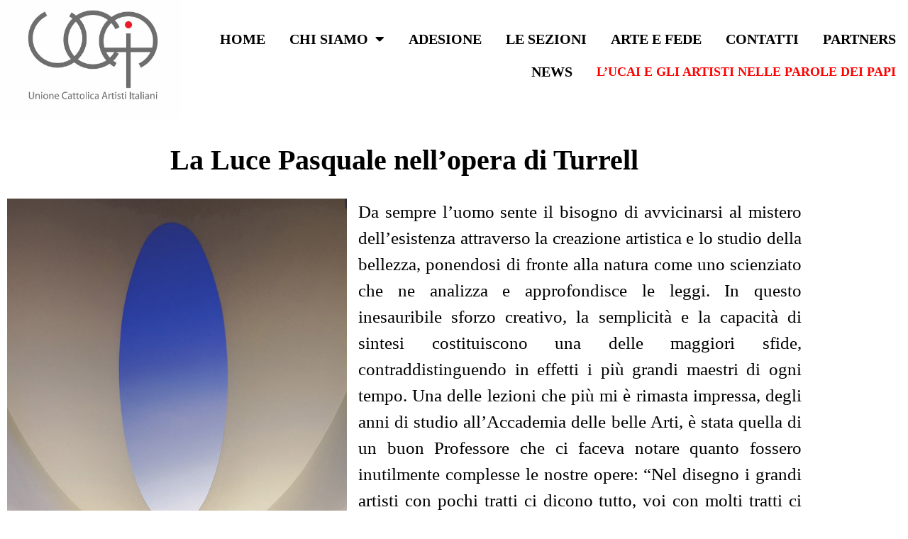

--- FILE ---
content_type: text/html; charset=UTF-8
request_url: https://www.ucainazionale.eu/news-ucai/la-luce-pasquale-nellopera-di-turrell/
body_size: 19602
content:
<!doctype html>
<html lang="it-IT">
<head>
	<meta charset="UTF-8">
	<meta name="viewport" content="width=device-width, initial-scale=1">
	<link rel="profile" href="https://gmpg.org/xfn/11">
	<meta name='robots' content='index, follow, max-image-preview:large, max-snippet:-1, max-video-preview:-1' />

	<!-- This site is optimized with the Yoast SEO plugin v26.8 - https://yoast.com/product/yoast-seo-wordpress/ -->
	<title>La Luce Pasquale nell&#039;opera di Turrell - UCAI Nazionale</title>
<link data-rocket-prefetch href="https://static.addtoany.com" rel="dns-prefetch">
<link data-rocket-prefetch href="https://www.googletagmanager.com" rel="dns-prefetch"><link rel="preload" data-rocket-preload as="image" href="https://www.ucainazionale.eu/wp-content/uploads/2023/04/roden-crater-by-james-turrell-7.jpg" imagesrcset="https://www.ucainazionale.eu/wp-content/uploads/2023/04/roden-crater-by-james-turrell-7.jpg 600w, https://www.ucainazionale.eu/wp-content/uploads/2023/04/roden-crater-by-james-turrell-7-180x300.jpg 180w" imagesizes="(max-width: 479px) 100vw, 479px" fetchpriority="high">
	<link rel="canonical" href="https://www.ucainazionale.eu/news-ucai/la-luce-pasquale-nellopera-di-turrell/" />
	<meta property="og:locale" content="it_IT" />
	<meta property="og:type" content="article" />
	<meta property="og:title" content="La Luce Pasquale nell&#039;opera di Turrell - UCAI Nazionale" />
	<meta property="og:description" content="Da sempre l&#8217;uomo sente il bisogno di avvicinarsi al mistero dell&#8217;esistenza attraverso la creazione artistica e lo studio della bellezza, ponendosi di fronte alla natura come uno scienziato che ne analizza e approfondisce le leggi. In questo inesauribile sforzo creativo, la semplicità e la capacità di sintesi costituiscono una delle maggiori sfide, contraddistinguendo in effetti [&hellip;]" />
	<meta property="og:url" content="https://www.ucainazionale.eu/news-ucai/la-luce-pasquale-nellopera-di-turrell/" />
	<meta property="og:site_name" content="UCAI Nazionale" />
	<meta property="article:published_time" content="2023-04-14T09:55:29+00:00" />
	<meta property="article:modified_time" content="2023-04-15T11:38:09+00:00" />
	<meta property="og:image" content="https://www.ucainazionale.eu/wp-content/uploads/2023/04/roden-crater-by-james-turrell-7.jpg" />
	<meta property="og:image:width" content="600" />
	<meta property="og:image:height" content="998" />
	<meta property="og:image:type" content="image/jpeg" />
	<meta name="author" content="admin" />
	<meta name="twitter:card" content="summary_large_image" />
	<meta name="twitter:label1" content="Scritto da" />
	<meta name="twitter:data1" content="admin" />
	<meta name="twitter:label2" content="Tempo di lettura stimato" />
	<meta name="twitter:data2" content="4 minuti" />
	<script type="application/ld+json" class="yoast-schema-graph">{"@context":"https://schema.org","@graph":[{"@type":"Article","@id":"https://www.ucainazionale.eu/news-ucai/la-luce-pasquale-nellopera-di-turrell/#article","isPartOf":{"@id":"https://www.ucainazionale.eu/news-ucai/la-luce-pasquale-nellopera-di-turrell/"},"author":{"name":"admin","@id":"https://www.ucainazionale.eu/#/schema/person/422b65349411a7067f5318703f593359"},"headline":"La Luce Pasquale nell&#8217;opera di Turrell","datePublished":"2023-04-14T09:55:29+00:00","dateModified":"2023-04-15T11:38:09+00:00","mainEntityOfPage":{"@id":"https://www.ucainazionale.eu/news-ucai/la-luce-pasquale-nellopera-di-turrell/"},"wordCount":409,"publisher":{"@id":"https://www.ucainazionale.eu/#organization"},"image":{"@id":"https://www.ucainazionale.eu/news-ucai/la-luce-pasquale-nellopera-di-turrell/#primaryimage"},"thumbnailUrl":"https://www.ucainazionale.eu/wp-content/uploads/2023/04/roden-crater-by-james-turrell-7.jpg","articleSection":["news ucai"],"inLanguage":"it-IT"},{"@type":"WebPage","@id":"https://www.ucainazionale.eu/news-ucai/la-luce-pasquale-nellopera-di-turrell/","url":"https://www.ucainazionale.eu/news-ucai/la-luce-pasquale-nellopera-di-turrell/","name":"La Luce Pasquale nell'opera di Turrell - UCAI Nazionale","isPartOf":{"@id":"https://www.ucainazionale.eu/#website"},"primaryImageOfPage":{"@id":"https://www.ucainazionale.eu/news-ucai/la-luce-pasquale-nellopera-di-turrell/#primaryimage"},"image":{"@id":"https://www.ucainazionale.eu/news-ucai/la-luce-pasquale-nellopera-di-turrell/#primaryimage"},"thumbnailUrl":"https://www.ucainazionale.eu/wp-content/uploads/2023/04/roden-crater-by-james-turrell-7.jpg","datePublished":"2023-04-14T09:55:29+00:00","dateModified":"2023-04-15T11:38:09+00:00","breadcrumb":{"@id":"https://www.ucainazionale.eu/news-ucai/la-luce-pasquale-nellopera-di-turrell/#breadcrumb"},"inLanguage":"it-IT","potentialAction":[{"@type":"ReadAction","target":["https://www.ucainazionale.eu/news-ucai/la-luce-pasquale-nellopera-di-turrell/"]}]},{"@type":"ImageObject","inLanguage":"it-IT","@id":"https://www.ucainazionale.eu/news-ucai/la-luce-pasquale-nellopera-di-turrell/#primaryimage","url":"https://www.ucainazionale.eu/wp-content/uploads/2023/04/roden-crater-by-james-turrell-7.jpg","contentUrl":"https://www.ucainazionale.eu/wp-content/uploads/2023/04/roden-crater-by-james-turrell-7.jpg","width":600,"height":998},{"@type":"BreadcrumbList","@id":"https://www.ucainazionale.eu/news-ucai/la-luce-pasquale-nellopera-di-turrell/#breadcrumb","itemListElement":[{"@type":"ListItem","position":1,"name":"Home","item":"https://www.ucainazionale.eu/"},{"@type":"ListItem","position":2,"name":"La Luce Pasquale nell&#8217;opera di Turrell"}]},{"@type":"WebSite","@id":"https://www.ucainazionale.eu/#website","url":"https://www.ucainazionale.eu/","name":"UCAI Nazionale","description":"Unione Cattolica Artisti Italiani","publisher":{"@id":"https://www.ucainazionale.eu/#organization"},"potentialAction":[{"@type":"SearchAction","target":{"@type":"EntryPoint","urlTemplate":"https://www.ucainazionale.eu/?s={search_term_string}"},"query-input":{"@type":"PropertyValueSpecification","valueRequired":true,"valueName":"search_term_string"}}],"inLanguage":"it-IT"},{"@type":"Organization","@id":"https://www.ucainazionale.eu/#organization","name":"UCAI Nazionale","url":"https://www.ucainazionale.eu/","logo":{"@type":"ImageObject","inLanguage":"it-IT","@id":"https://www.ucainazionale.eu/#/schema/logo/image/","url":"https://www.ucainazionale.eu/wp-content/uploads/2018/12/logo-UCAI.jpg","contentUrl":"https://www.ucainazionale.eu/wp-content/uploads/2018/12/logo-UCAI.jpg","width":795,"height":563,"caption":"UCAI Nazionale"},"image":{"@id":"https://www.ucainazionale.eu/#/schema/logo/image/"}},{"@type":"Person","@id":"https://www.ucainazionale.eu/#/schema/person/422b65349411a7067f5318703f593359","name":"admin","image":{"@type":"ImageObject","inLanguage":"it-IT","@id":"https://www.ucainazionale.eu/#/schema/person/image/","url":"https://secure.gravatar.com/avatar/f4c6e6d1476ce950b10afe30a00b311a9d72a438ee238c969788f5894b7483bc?s=96&d=mm&r=g","contentUrl":"https://secure.gravatar.com/avatar/f4c6e6d1476ce950b10afe30a00b311a9d72a438ee238c969788f5894b7483bc?s=96&d=mm&r=g","caption":"admin"}}]}</script>
	<!-- / Yoast SEO plugin. -->


<link rel='dns-prefetch' href='//static.addtoany.com' />
<link rel='dns-prefetch' href='//www.googletagmanager.com' />
<link rel="alternate" type="application/rss+xml" title="UCAI Nazionale &raquo; Feed" href="https://www.ucainazionale.eu/feed/" />
<link rel="alternate" type="application/rss+xml" title="UCAI Nazionale &raquo; Feed dei commenti" href="https://www.ucainazionale.eu/comments/feed/" />
<link rel="alternate" title="oEmbed (JSON)" type="application/json+oembed" href="https://www.ucainazionale.eu/wp-json/oembed/1.0/embed?url=https%3A%2F%2Fwww.ucainazionale.eu%2Fnews-ucai%2Fla-luce-pasquale-nellopera-di-turrell%2F" />
<link rel="alternate" title="oEmbed (XML)" type="text/xml+oembed" href="https://www.ucainazionale.eu/wp-json/oembed/1.0/embed?url=https%3A%2F%2Fwww.ucainazionale.eu%2Fnews-ucai%2Fla-luce-pasquale-nellopera-di-turrell%2F&#038;format=xml" />
<style id='wp-img-auto-sizes-contain-inline-css'>
img:is([sizes=auto i],[sizes^="auto," i]){contain-intrinsic-size:3000px 1500px}
/*# sourceURL=wp-img-auto-sizes-contain-inline-css */
</style>
<style id='wp-emoji-styles-inline-css'>

	img.wp-smiley, img.emoji {
		display: inline !important;
		border: none !important;
		box-shadow: none !important;
		height: 1em !important;
		width: 1em !important;
		margin: 0 0.07em !important;
		vertical-align: -0.1em !important;
		background: none !important;
		padding: 0 !important;
	}
/*# sourceURL=wp-emoji-styles-inline-css */
</style>
<link rel='stylesheet' id='wp-block-library-css' href='https://www.ucainazionale.eu/wp-includes/css/dist/block-library/style.min.css?ver=6.9' media='all' />
<style id='global-styles-inline-css'>
:root{--wp--preset--aspect-ratio--square: 1;--wp--preset--aspect-ratio--4-3: 4/3;--wp--preset--aspect-ratio--3-4: 3/4;--wp--preset--aspect-ratio--3-2: 3/2;--wp--preset--aspect-ratio--2-3: 2/3;--wp--preset--aspect-ratio--16-9: 16/9;--wp--preset--aspect-ratio--9-16: 9/16;--wp--preset--color--black: #000000;--wp--preset--color--cyan-bluish-gray: #abb8c3;--wp--preset--color--white: #ffffff;--wp--preset--color--pale-pink: #f78da7;--wp--preset--color--vivid-red: #cf2e2e;--wp--preset--color--luminous-vivid-orange: #ff6900;--wp--preset--color--luminous-vivid-amber: #fcb900;--wp--preset--color--light-green-cyan: #7bdcb5;--wp--preset--color--vivid-green-cyan: #00d084;--wp--preset--color--pale-cyan-blue: #8ed1fc;--wp--preset--color--vivid-cyan-blue: #0693e3;--wp--preset--color--vivid-purple: #9b51e0;--wp--preset--gradient--vivid-cyan-blue-to-vivid-purple: linear-gradient(135deg,rgb(6,147,227) 0%,rgb(155,81,224) 100%);--wp--preset--gradient--light-green-cyan-to-vivid-green-cyan: linear-gradient(135deg,rgb(122,220,180) 0%,rgb(0,208,130) 100%);--wp--preset--gradient--luminous-vivid-amber-to-luminous-vivid-orange: linear-gradient(135deg,rgb(252,185,0) 0%,rgb(255,105,0) 100%);--wp--preset--gradient--luminous-vivid-orange-to-vivid-red: linear-gradient(135deg,rgb(255,105,0) 0%,rgb(207,46,46) 100%);--wp--preset--gradient--very-light-gray-to-cyan-bluish-gray: linear-gradient(135deg,rgb(238,238,238) 0%,rgb(169,184,195) 100%);--wp--preset--gradient--cool-to-warm-spectrum: linear-gradient(135deg,rgb(74,234,220) 0%,rgb(151,120,209) 20%,rgb(207,42,186) 40%,rgb(238,44,130) 60%,rgb(251,105,98) 80%,rgb(254,248,76) 100%);--wp--preset--gradient--blush-light-purple: linear-gradient(135deg,rgb(255,206,236) 0%,rgb(152,150,240) 100%);--wp--preset--gradient--blush-bordeaux: linear-gradient(135deg,rgb(254,205,165) 0%,rgb(254,45,45) 50%,rgb(107,0,62) 100%);--wp--preset--gradient--luminous-dusk: linear-gradient(135deg,rgb(255,203,112) 0%,rgb(199,81,192) 50%,rgb(65,88,208) 100%);--wp--preset--gradient--pale-ocean: linear-gradient(135deg,rgb(255,245,203) 0%,rgb(182,227,212) 50%,rgb(51,167,181) 100%);--wp--preset--gradient--electric-grass: linear-gradient(135deg,rgb(202,248,128) 0%,rgb(113,206,126) 100%);--wp--preset--gradient--midnight: linear-gradient(135deg,rgb(2,3,129) 0%,rgb(40,116,252) 100%);--wp--preset--font-size--small: 13px;--wp--preset--font-size--medium: 20px;--wp--preset--font-size--large: 36px;--wp--preset--font-size--x-large: 42px;--wp--preset--spacing--20: 0.44rem;--wp--preset--spacing--30: 0.67rem;--wp--preset--spacing--40: 1rem;--wp--preset--spacing--50: 1.5rem;--wp--preset--spacing--60: 2.25rem;--wp--preset--spacing--70: 3.38rem;--wp--preset--spacing--80: 5.06rem;--wp--preset--shadow--natural: 6px 6px 9px rgba(0, 0, 0, 0.2);--wp--preset--shadow--deep: 12px 12px 50px rgba(0, 0, 0, 0.4);--wp--preset--shadow--sharp: 6px 6px 0px rgba(0, 0, 0, 0.2);--wp--preset--shadow--outlined: 6px 6px 0px -3px rgb(255, 255, 255), 6px 6px rgb(0, 0, 0);--wp--preset--shadow--crisp: 6px 6px 0px rgb(0, 0, 0);}:root { --wp--style--global--content-size: 800px;--wp--style--global--wide-size: 1200px; }:where(body) { margin: 0; }.wp-site-blocks > .alignleft { float: left; margin-right: 2em; }.wp-site-blocks > .alignright { float: right; margin-left: 2em; }.wp-site-blocks > .aligncenter { justify-content: center; margin-left: auto; margin-right: auto; }:where(.wp-site-blocks) > * { margin-block-start: 24px; margin-block-end: 0; }:where(.wp-site-blocks) > :first-child { margin-block-start: 0; }:where(.wp-site-blocks) > :last-child { margin-block-end: 0; }:root { --wp--style--block-gap: 24px; }:root :where(.is-layout-flow) > :first-child{margin-block-start: 0;}:root :where(.is-layout-flow) > :last-child{margin-block-end: 0;}:root :where(.is-layout-flow) > *{margin-block-start: 24px;margin-block-end: 0;}:root :where(.is-layout-constrained) > :first-child{margin-block-start: 0;}:root :where(.is-layout-constrained) > :last-child{margin-block-end: 0;}:root :where(.is-layout-constrained) > *{margin-block-start: 24px;margin-block-end: 0;}:root :where(.is-layout-flex){gap: 24px;}:root :where(.is-layout-grid){gap: 24px;}.is-layout-flow > .alignleft{float: left;margin-inline-start: 0;margin-inline-end: 2em;}.is-layout-flow > .alignright{float: right;margin-inline-start: 2em;margin-inline-end: 0;}.is-layout-flow > .aligncenter{margin-left: auto !important;margin-right: auto !important;}.is-layout-constrained > .alignleft{float: left;margin-inline-start: 0;margin-inline-end: 2em;}.is-layout-constrained > .alignright{float: right;margin-inline-start: 2em;margin-inline-end: 0;}.is-layout-constrained > .aligncenter{margin-left: auto !important;margin-right: auto !important;}.is-layout-constrained > :where(:not(.alignleft):not(.alignright):not(.alignfull)){max-width: var(--wp--style--global--content-size);margin-left: auto !important;margin-right: auto !important;}.is-layout-constrained > .alignwide{max-width: var(--wp--style--global--wide-size);}body .is-layout-flex{display: flex;}.is-layout-flex{flex-wrap: wrap;align-items: center;}.is-layout-flex > :is(*, div){margin: 0;}body .is-layout-grid{display: grid;}.is-layout-grid > :is(*, div){margin: 0;}body{padding-top: 0px;padding-right: 0px;padding-bottom: 0px;padding-left: 0px;}a:where(:not(.wp-element-button)){text-decoration: underline;}:root :where(.wp-element-button, .wp-block-button__link){background-color: #32373c;border-width: 0;color: #fff;font-family: inherit;font-size: inherit;font-style: inherit;font-weight: inherit;letter-spacing: inherit;line-height: inherit;padding-top: calc(0.667em + 2px);padding-right: calc(1.333em + 2px);padding-bottom: calc(0.667em + 2px);padding-left: calc(1.333em + 2px);text-decoration: none;text-transform: inherit;}.has-black-color{color: var(--wp--preset--color--black) !important;}.has-cyan-bluish-gray-color{color: var(--wp--preset--color--cyan-bluish-gray) !important;}.has-white-color{color: var(--wp--preset--color--white) !important;}.has-pale-pink-color{color: var(--wp--preset--color--pale-pink) !important;}.has-vivid-red-color{color: var(--wp--preset--color--vivid-red) !important;}.has-luminous-vivid-orange-color{color: var(--wp--preset--color--luminous-vivid-orange) !important;}.has-luminous-vivid-amber-color{color: var(--wp--preset--color--luminous-vivid-amber) !important;}.has-light-green-cyan-color{color: var(--wp--preset--color--light-green-cyan) !important;}.has-vivid-green-cyan-color{color: var(--wp--preset--color--vivid-green-cyan) !important;}.has-pale-cyan-blue-color{color: var(--wp--preset--color--pale-cyan-blue) !important;}.has-vivid-cyan-blue-color{color: var(--wp--preset--color--vivid-cyan-blue) !important;}.has-vivid-purple-color{color: var(--wp--preset--color--vivid-purple) !important;}.has-black-background-color{background-color: var(--wp--preset--color--black) !important;}.has-cyan-bluish-gray-background-color{background-color: var(--wp--preset--color--cyan-bluish-gray) !important;}.has-white-background-color{background-color: var(--wp--preset--color--white) !important;}.has-pale-pink-background-color{background-color: var(--wp--preset--color--pale-pink) !important;}.has-vivid-red-background-color{background-color: var(--wp--preset--color--vivid-red) !important;}.has-luminous-vivid-orange-background-color{background-color: var(--wp--preset--color--luminous-vivid-orange) !important;}.has-luminous-vivid-amber-background-color{background-color: var(--wp--preset--color--luminous-vivid-amber) !important;}.has-light-green-cyan-background-color{background-color: var(--wp--preset--color--light-green-cyan) !important;}.has-vivid-green-cyan-background-color{background-color: var(--wp--preset--color--vivid-green-cyan) !important;}.has-pale-cyan-blue-background-color{background-color: var(--wp--preset--color--pale-cyan-blue) !important;}.has-vivid-cyan-blue-background-color{background-color: var(--wp--preset--color--vivid-cyan-blue) !important;}.has-vivid-purple-background-color{background-color: var(--wp--preset--color--vivid-purple) !important;}.has-black-border-color{border-color: var(--wp--preset--color--black) !important;}.has-cyan-bluish-gray-border-color{border-color: var(--wp--preset--color--cyan-bluish-gray) !important;}.has-white-border-color{border-color: var(--wp--preset--color--white) !important;}.has-pale-pink-border-color{border-color: var(--wp--preset--color--pale-pink) !important;}.has-vivid-red-border-color{border-color: var(--wp--preset--color--vivid-red) !important;}.has-luminous-vivid-orange-border-color{border-color: var(--wp--preset--color--luminous-vivid-orange) !important;}.has-luminous-vivid-amber-border-color{border-color: var(--wp--preset--color--luminous-vivid-amber) !important;}.has-light-green-cyan-border-color{border-color: var(--wp--preset--color--light-green-cyan) !important;}.has-vivid-green-cyan-border-color{border-color: var(--wp--preset--color--vivid-green-cyan) !important;}.has-pale-cyan-blue-border-color{border-color: var(--wp--preset--color--pale-cyan-blue) !important;}.has-vivid-cyan-blue-border-color{border-color: var(--wp--preset--color--vivid-cyan-blue) !important;}.has-vivid-purple-border-color{border-color: var(--wp--preset--color--vivid-purple) !important;}.has-vivid-cyan-blue-to-vivid-purple-gradient-background{background: var(--wp--preset--gradient--vivid-cyan-blue-to-vivid-purple) !important;}.has-light-green-cyan-to-vivid-green-cyan-gradient-background{background: var(--wp--preset--gradient--light-green-cyan-to-vivid-green-cyan) !important;}.has-luminous-vivid-amber-to-luminous-vivid-orange-gradient-background{background: var(--wp--preset--gradient--luminous-vivid-amber-to-luminous-vivid-orange) !important;}.has-luminous-vivid-orange-to-vivid-red-gradient-background{background: var(--wp--preset--gradient--luminous-vivid-orange-to-vivid-red) !important;}.has-very-light-gray-to-cyan-bluish-gray-gradient-background{background: var(--wp--preset--gradient--very-light-gray-to-cyan-bluish-gray) !important;}.has-cool-to-warm-spectrum-gradient-background{background: var(--wp--preset--gradient--cool-to-warm-spectrum) !important;}.has-blush-light-purple-gradient-background{background: var(--wp--preset--gradient--blush-light-purple) !important;}.has-blush-bordeaux-gradient-background{background: var(--wp--preset--gradient--blush-bordeaux) !important;}.has-luminous-dusk-gradient-background{background: var(--wp--preset--gradient--luminous-dusk) !important;}.has-pale-ocean-gradient-background{background: var(--wp--preset--gradient--pale-ocean) !important;}.has-electric-grass-gradient-background{background: var(--wp--preset--gradient--electric-grass) !important;}.has-midnight-gradient-background{background: var(--wp--preset--gradient--midnight) !important;}.has-small-font-size{font-size: var(--wp--preset--font-size--small) !important;}.has-medium-font-size{font-size: var(--wp--preset--font-size--medium) !important;}.has-large-font-size{font-size: var(--wp--preset--font-size--large) !important;}.has-x-large-font-size{font-size: var(--wp--preset--font-size--x-large) !important;}
:root :where(.wp-block-pullquote){font-size: 1.5em;line-height: 1.6;}
/*# sourceURL=global-styles-inline-css */
</style>
<link rel='stylesheet' id='rss-retriever-css' href='https://www.ucainazionale.eu/wp-content/plugins/wp-rss-retriever/inc/css/rss-retriever.css?ver=1.6.10' media='all' />
<link rel='stylesheet' id='cmplz-general-css' href='https://www.ucainazionale.eu/wp-content/plugins/complianz-gdpr-premium/assets/css/cookieblocker.min.css?ver=1762759111' media='all' />
<link rel='stylesheet' id='hello-elementor-css' href='https://www.ucainazionale.eu/wp-content/themes/hello-elementor/assets/css/reset.css?ver=3.4.5' media='all' />
<link rel='stylesheet' id='hello-elementor-theme-style-css' href='https://www.ucainazionale.eu/wp-content/themes/hello-elementor/assets/css/theme.css?ver=3.4.5' media='all' />
<link rel='stylesheet' id='hello-elementor-header-footer-css' href='https://www.ucainazionale.eu/wp-content/themes/hello-elementor/assets/css/header-footer.css?ver=3.4.5' media='all' />
<link rel='stylesheet' id='elementor-frontend-css' href='https://www.ucainazionale.eu/wp-content/plugins/elementor/assets/css/frontend.min.css?ver=3.34.2' media='all' />
<link rel='stylesheet' id='elementor-post-8288-css' href='https://www.ucainazionale.eu/wp-content/uploads/elementor/css/post-8288.css?ver=1769178033' media='all' />
<link rel='stylesheet' id='widget-image-css' href='https://www.ucainazionale.eu/wp-content/plugins/elementor/assets/css/widget-image.min.css?ver=3.34.2' media='all' />
<link rel='stylesheet' id='widget-nav-menu-css' href='https://www.ucainazionale.eu/wp-content/plugins/elementor-pro/assets/css/widget-nav-menu.min.css?ver=3.33.2' media='all' />
<link rel='stylesheet' id='widget-heading-css' href='https://www.ucainazionale.eu/wp-content/plugins/elementor/assets/css/widget-heading.min.css?ver=3.34.2' media='all' />
<link rel='stylesheet' id='widget-icon-list-css' href='https://www.ucainazionale.eu/wp-content/plugins/elementor/assets/css/widget-icon-list.min.css?ver=3.34.2' media='all' />
<link rel='stylesheet' id='e-animation-grow-css' href='https://www.ucainazionale.eu/wp-content/plugins/elementor/assets/lib/animations/styles/e-animation-grow.min.css?ver=3.34.2' media='all' />
<link rel='stylesheet' id='widget-social-icons-css' href='https://www.ucainazionale.eu/wp-content/plugins/elementor/assets/css/widget-social-icons.min.css?ver=3.34.2' media='all' />
<link rel='stylesheet' id='e-apple-webkit-css' href='https://www.ucainazionale.eu/wp-content/plugins/elementor/assets/css/conditionals/apple-webkit.min.css?ver=3.34.2' media='all' />
<link rel='stylesheet' id='elementor-icons-css' href='https://www.ucainazionale.eu/wp-content/plugins/elementor/assets/lib/eicons/css/elementor-icons.min.css?ver=5.46.0' media='all' />
<link rel='stylesheet' id='elementor-post-8337-css' href='https://www.ucainazionale.eu/wp-content/uploads/elementor/css/post-8337.css?ver=1769178033' media='all' />
<link rel='stylesheet' id='elementor-post-8459-css' href='https://www.ucainazionale.eu/wp-content/uploads/elementor/css/post-8459.css?ver=1769178033' media='all' />
<link rel='stylesheet' id='elementor-post-8499-css' href='https://www.ucainazionale.eu/wp-content/uploads/elementor/css/post-8499.css?ver=1769178531' media='all' />
<link rel='stylesheet' id='tablepress-default-css' href='https://www.ucainazionale.eu/wp-content/plugins/tablepress/css/build/default.css?ver=3.2.6' media='all' />
<link rel='stylesheet' id='addtoany-css' href='https://www.ucainazionale.eu/wp-content/plugins/add-to-any/addtoany.min.css?ver=1.16' media='all' />
<link rel='stylesheet' id='elementor-icons-shared-0-css' href='https://www.ucainazionale.eu/wp-content/plugins/elementor/assets/lib/font-awesome/css/fontawesome.min.css?ver=5.15.3' media='all' />
<link rel='stylesheet' id='elementor-icons-fa-solid-css' href='https://www.ucainazionale.eu/wp-content/plugins/elementor/assets/lib/font-awesome/css/solid.min.css?ver=5.15.3' media='all' />
<link rel='stylesheet' id='elementor-icons-fa-brands-css' href='https://www.ucainazionale.eu/wp-content/plugins/elementor/assets/lib/font-awesome/css/brands.min.css?ver=5.15.3' media='all' />
<script id="addtoany-core-js-before">
window.a2a_config=window.a2a_config||{};a2a_config.callbacks=[];a2a_config.overlays=[];a2a_config.templates={};a2a_localize = {
	Share: "Condividi",
	Save: "Salva",
	Subscribe: "Abbonati",
	Email: "Email",
	Bookmark: "Segnalibro",
	ShowAll: "espandi",
	ShowLess: "comprimi",
	FindServices: "Trova servizi",
	FindAnyServiceToAddTo: "Trova subito un servizio da aggiungere",
	PoweredBy: "Powered by",
	ShareViaEmail: "Condividi via email",
	SubscribeViaEmail: "Iscriviti via email",
	BookmarkInYourBrowser: "Aggiungi ai segnalibri",
	BookmarkInstructions: "Premi Ctrl+D o \u2318+D per mettere questa pagina nei preferiti",
	AddToYourFavorites: "Aggiungi ai favoriti",
	SendFromWebOrProgram: "Invia da qualsiasi indirizzo email o programma di posta elettronica",
	EmailProgram: "Programma di posta elettronica",
	More: "Di più&#8230;",
	ThanksForSharing: "Grazie per la condivisione!",
	ThanksForFollowing: "Grazie per il following!"
};


//# sourceURL=addtoany-core-js-before
</script>
<script defer src="https://static.addtoany.com/menu/page.js" id="addtoany-core-js"></script>
<script src="https://www.ucainazionale.eu/wp-includes/js/jquery/jquery.min.js?ver=3.7.1" id="jquery-core-js"></script>
<script src="https://www.ucainazionale.eu/wp-includes/js/jquery/jquery-migrate.min.js?ver=3.4.1" id="jquery-migrate-js"></script>
<script defer src="https://www.ucainazionale.eu/wp-content/plugins/add-to-any/addtoany.min.js?ver=1.1" id="addtoany-jquery-js"></script>
<script src="https://www.ucainazionale.eu/wp-content/plugins/breaking-news-wp/js/marquee-scroll.js?ver=6.9" id="brnwp_marquee_scroll-js"></script>
<script src="https://www.ucainazionale.eu/wp-content/plugins/breaking-news-wp/js/marquee-scroll-min.js?ver=6.9" id="brnwp_marquee_scroll_min-js"></script>
<script src="https://www.ucainazionale.eu/wp-content/plugins/breaking-news-wp/js/jquery.marquee.min.js?ver=6.9" id="brnwp_marquee_min-js"></script>

<!-- Snippet del tag Google (gtag.js) aggiunto da Site Kit -->
<!-- Snippet Google Analytics aggiunto da Site Kit -->
<script id="google_gtagjs-js-before">
	
		window['gtag_enable_tcf_support'] = false;
window.dataLayer = window.dataLayer || [];
function gtag(){
	dataLayer.push(arguments);
}
gtag('set', 'ads_data_redaction', false);
gtag('set', 'url_passthrough', false);
gtag('consent', 'default', {
	'security_storage': "granted",
	'functionality_storage': "granted",
	'personalization_storage': "denied",
	'analytics_storage': 'denied',
	'ad_storage': "denied",
	'ad_user_data': 'denied',
	'ad_personalization': 'denied',
});

document.addEventListener("cmplz_fire_categories", function (e) {
	function gtag(){
		dataLayer.push(arguments);
	}
	var consentedCategories = e.detail.categories;
	let preferences = 'denied';
	let statistics = 'denied';
	let marketing = 'denied';

	if (cmplz_in_array( 'preferences', consentedCategories )) {
		preferences = 'granted';
	}

	if (cmplz_in_array( 'statistics', consentedCategories )) {
		statistics = 'granted';
	}

	if (cmplz_in_array( 'marketing', consentedCategories )) {
		marketing = 'granted';
	}
	gtag('consent', 'update', {
		'security_storage': "granted",
		'functionality_storage': "granted",
		'personalization_storage': preferences,
		'analytics_storage': statistics,
		'ad_storage': marketing,
		'ad_user_data': marketing,
		'ad_personalization': marketing,
	});
});

document.addEventListener("cmplz_revoke", function (e) {
	gtag('consent', 'update', {
		'security_storage': "granted",
		'functionality_storage': "granted",
		'personalization_storage': "denied",
		'analytics_storage': 'denied',
		'ad_storage': "denied",
		'ad_user_data': 'denied',
		'ad_personalization': 'denied',
	});
});
	
	
//# sourceURL=google_gtagjs-js-before
</script>
<script src="https://www.googletagmanager.com/gtag/js?id=GT-NB9NKFM" id="google_gtagjs-js" async></script>
<script id="google_gtagjs-js-after">
window.dataLayer = window.dataLayer || [];function gtag(){dataLayer.push(arguments);}
gtag("set","linker",{"domains":["www.ucainazionale.eu"]});
gtag("js", new Date());
gtag("set", "developer_id.dZTNiMT", true);
gtag("config", "GT-NB9NKFM");
//# sourceURL=google_gtagjs-js-after
</script>
<link rel="https://api.w.org/" href="https://www.ucainazionale.eu/wp-json/" /><link rel="alternate" title="JSON" type="application/json" href="https://www.ucainazionale.eu/wp-json/wp/v2/posts/8715" /><link rel="EditURI" type="application/rsd+xml" title="RSD" href="https://www.ucainazionale.eu/xmlrpc.php?rsd" />
<meta name="generator" content="WordPress 6.9" />
<link rel='shortlink' href='https://www.ucainazionale.eu/?p=8715' />
<meta name="generator" content="Redux 4.5.10" /><meta name="generator" content="Site Kit by Google 1.170.0" /><!--[if IE 9]> <script>var _gambitParallaxIE9 = true;</script> <![endif]-->			<style>.cmplz-hidden {
					display: none !important;
				}</style><meta name="generator" content="Elementor 3.34.2; features: additional_custom_breakpoints; settings: css_print_method-external, google_font-enabled, font_display-swap">
			<style>
				.e-con.e-parent:nth-of-type(n+4):not(.e-lazyloaded):not(.e-no-lazyload),
				.e-con.e-parent:nth-of-type(n+4):not(.e-lazyloaded):not(.e-no-lazyload) * {
					background-image: none !important;
				}
				@media screen and (max-height: 1024px) {
					.e-con.e-parent:nth-of-type(n+3):not(.e-lazyloaded):not(.e-no-lazyload),
					.e-con.e-parent:nth-of-type(n+3):not(.e-lazyloaded):not(.e-no-lazyload) * {
						background-image: none !important;
					}
				}
				@media screen and (max-height: 640px) {
					.e-con.e-parent:nth-of-type(n+2):not(.e-lazyloaded):not(.e-no-lazyload),
					.e-con.e-parent:nth-of-type(n+2):not(.e-lazyloaded):not(.e-no-lazyload) * {
						background-image: none !important;
					}
				}
			</style>
			<meta name="generator" content="WP Rocket 3.20.3" data-wpr-features="wpr_preconnect_external_domains wpr_oci wpr_preload_links wpr_desktop" /></head>
<body data-cmplz=1 class="wp-singular post-template-default single single-post postid-8715 single-format-standard wp-embed-responsive wp-theme-hello-elementor hello-elementor-default elementor-default elementor-kit-8288 elementor-page-8499">


<a class="skip-link screen-reader-text" href="#content">Vai al contenuto</a>

		<header  data-elementor-type="header" data-elementor-id="8337" class="elementor elementor-8337 elementor-location-header" data-elementor-post-type="elementor_library">
					<section class="elementor-section elementor-top-section elementor-element elementor-element-2312c16 elementor-section-full_width elementor-section-stretched elementor-section-height-default elementor-section-height-default" data-id="2312c16" data-element_type="section" data-settings="{&quot;stretch_section&quot;:&quot;section-stretched&quot;}">
						<div  class="elementor-container elementor-column-gap-no">
					<div class="elementor-column elementor-col-50 elementor-top-column elementor-element elementor-element-e223d7d" data-id="e223d7d" data-element_type="column">
			<div class="elementor-widget-wrap elementor-element-populated">
						<div class="elementor-element elementor-element-adfd6b0 elementor-widget elementor-widget-image" data-id="adfd6b0" data-element_type="widget" data-widget_type="image.default">
				<div class="elementor-widget-container">
															<img width="795" height="563" src="https://www.ucainazionale.eu/wp-content/uploads/2018/12/logo-UCAI.jpg" class="attachment-large size-large wp-image-6188" alt="" srcset="https://www.ucainazionale.eu/wp-content/uploads/2018/12/logo-UCAI.jpg 795w, https://www.ucainazionale.eu/wp-content/uploads/2018/12/logo-UCAI-300x212.jpg 300w, https://www.ucainazionale.eu/wp-content/uploads/2018/12/logo-UCAI-768x544.jpg 768w" sizes="(max-width: 795px) 100vw, 795px" />															</div>
				</div>
					</div>
		</div>
				<div class="elementor-column elementor-col-50 elementor-top-column elementor-element elementor-element-38995a9" data-id="38995a9" data-element_type="column">
			<div class="elementor-widget-wrap elementor-element-populated">
						<div class="elementor-element elementor-element-ce12565 elementor-nav-menu--stretch elementor-nav-menu__text-align-center elementor-nav-menu__align-end elementor-nav-menu--dropdown-tablet elementor-nav-menu--toggle elementor-nav-menu--burger elementor-widget elementor-widget-nav-menu" data-id="ce12565" data-element_type="widget" data-settings="{&quot;full_width&quot;:&quot;stretch&quot;,&quot;layout&quot;:&quot;horizontal&quot;,&quot;submenu_icon&quot;:{&quot;value&quot;:&quot;&lt;i class=\&quot;fas fa-caret-down\&quot; aria-hidden=\&quot;true\&quot;&gt;&lt;\/i&gt;&quot;,&quot;library&quot;:&quot;fa-solid&quot;},&quot;toggle&quot;:&quot;burger&quot;}" data-widget_type="nav-menu.default">
				<div class="elementor-widget-container">
								<nav aria-label="Menu" class="elementor-nav-menu--main elementor-nav-menu__container elementor-nav-menu--layout-horizontal e--pointer-underline e--animation-fade">
				<ul id="menu-1-ce12565" class="elementor-nav-menu"><li class="menu-item menu-item-type-post_type menu-item-object-page menu-item-home menu-item-8467"><a href="https://www.ucainazionale.eu/" class="elementor-item">Home</a></li>
<li class="menu-item menu-item-type-custom menu-item-object-custom menu-item-has-children menu-item-6145"><a href="http://www.ucainazionale.eu/chi-siamo/" class="elementor-item">Chi siamo</a>
<ul class="sub-menu elementor-nav-menu--dropdown">
	<li class="menu-item menu-item-type-custom menu-item-object-custom menu-item-6147"><a href="http://www.ucainazionale.eu/consiglio-direttivo/" class="elementor-sub-item">CONSIGLIO NAZIONALE</a></li>
	<li class="menu-item menu-item-type-custom menu-item-object-custom menu-item-6153"><a href="http://www.ucainazionale.eu/lo-statuto/" class="elementor-sub-item">Lo statuto</a></li>
</ul>
</li>
<li class="menu-item menu-item-type-custom menu-item-object-custom menu-item-6272"><a href="http://www.ucainazionale.eu/adesione/" class="elementor-item">Adesione</a></li>
<li class="menu-item menu-item-type-post_type menu-item-object-page menu-item-6459"><a href="https://www.ucainazionale.eu/le-sezioni/" class="elementor-item">Le Sezioni</a></li>
<li class="menu-item menu-item-type-post_type menu-item-object-page menu-item-6463"><a href="https://www.ucainazionale.eu/arte-e-fede/" class="elementor-item">Arte e fede</a></li>
<li class="menu-item menu-item-type-custom menu-item-object-custom menu-item-6148"><a href="http://www.ucainazionale.eu/contatti/" class="elementor-item">Contatti</a></li>
<li class="menu-item menu-item-type-post_type menu-item-object-page menu-item-6464"><a href="https://www.ucainazionale.eu/partners/" class="elementor-item">PARTNERS</a></li>
<li class="menu-item menu-item-type-custom menu-item-object-custom menu-item-6150"><a href="http://www.ucainazionale.eu/news/" class="elementor-item">News</a></li>
<li class="menu-item menu-item-type-post_type menu-item-object-page menu-item-7055"><a href="https://www.ucainazionale.eu/l-ucai-e-gli-artisti-nelle-parole-dei-papi/" class="elementor-item"><span style="font-weight: 600; font-family: serif; color: red; font-size: 18px;">L’UCAI E GLI ARTISTI NELLE PAROLE DEI PAPI</a></li>
</ul>			</nav>
					<div class="elementor-menu-toggle" role="button" tabindex="0" aria-label="Menu di commutazione" aria-expanded="false">
			<i aria-hidden="true" role="presentation" class="elementor-menu-toggle__icon--open eicon-menu-bar"></i><i aria-hidden="true" role="presentation" class="elementor-menu-toggle__icon--close eicon-close"></i>		</div>
					<nav class="elementor-nav-menu--dropdown elementor-nav-menu__container" aria-hidden="true">
				<ul id="menu-2-ce12565" class="elementor-nav-menu"><li class="menu-item menu-item-type-post_type menu-item-object-page menu-item-home menu-item-8467"><a href="https://www.ucainazionale.eu/" class="elementor-item" tabindex="-1">Home</a></li>
<li class="menu-item menu-item-type-custom menu-item-object-custom menu-item-has-children menu-item-6145"><a href="http://www.ucainazionale.eu/chi-siamo/" class="elementor-item" tabindex="-1">Chi siamo</a>
<ul class="sub-menu elementor-nav-menu--dropdown">
	<li class="menu-item menu-item-type-custom menu-item-object-custom menu-item-6147"><a href="http://www.ucainazionale.eu/consiglio-direttivo/" class="elementor-sub-item" tabindex="-1">CONSIGLIO NAZIONALE</a></li>
	<li class="menu-item menu-item-type-custom menu-item-object-custom menu-item-6153"><a href="http://www.ucainazionale.eu/lo-statuto/" class="elementor-sub-item" tabindex="-1">Lo statuto</a></li>
</ul>
</li>
<li class="menu-item menu-item-type-custom menu-item-object-custom menu-item-6272"><a href="http://www.ucainazionale.eu/adesione/" class="elementor-item" tabindex="-1">Adesione</a></li>
<li class="menu-item menu-item-type-post_type menu-item-object-page menu-item-6459"><a href="https://www.ucainazionale.eu/le-sezioni/" class="elementor-item" tabindex="-1">Le Sezioni</a></li>
<li class="menu-item menu-item-type-post_type menu-item-object-page menu-item-6463"><a href="https://www.ucainazionale.eu/arte-e-fede/" class="elementor-item" tabindex="-1">Arte e fede</a></li>
<li class="menu-item menu-item-type-custom menu-item-object-custom menu-item-6148"><a href="http://www.ucainazionale.eu/contatti/" class="elementor-item" tabindex="-1">Contatti</a></li>
<li class="menu-item menu-item-type-post_type menu-item-object-page menu-item-6464"><a href="https://www.ucainazionale.eu/partners/" class="elementor-item" tabindex="-1">PARTNERS</a></li>
<li class="menu-item menu-item-type-custom menu-item-object-custom menu-item-6150"><a href="http://www.ucainazionale.eu/news/" class="elementor-item" tabindex="-1">News</a></li>
<li class="menu-item menu-item-type-post_type menu-item-object-page menu-item-7055"><a href="https://www.ucainazionale.eu/l-ucai-e-gli-artisti-nelle-parole-dei-papi/" class="elementor-item" tabindex="-1"><span style="font-weight: 600; font-family: serif; color: red; font-size: 18px;">L’UCAI E GLI ARTISTI NELLE PAROLE DEI PAPI</a></li>
</ul>			</nav>
						</div>
				</div>
					</div>
		</div>
					</div>
		</section>
				</header>
				<div  data-elementor-type="single-post" data-elementor-id="8499" class="elementor elementor-8499 elementor-location-single post-8715 post type-post status-publish format-standard has-post-thumbnail hentry category-news-ucai" data-elementor-post-type="elementor_library">
					<section  class="elementor-section elementor-top-section elementor-element elementor-element-330e0d3 elementor-section-boxed elementor-section-height-default elementor-section-height-default" data-id="330e0d3" data-element_type="section">
						<div  class="elementor-container elementor-column-gap-default">
					<div class="elementor-column elementor-col-100 elementor-top-column elementor-element elementor-element-48ba205" data-id="48ba205" data-element_type="column">
			<div class="elementor-widget-wrap elementor-element-populated">
						<div class="elementor-element elementor-element-7497414 elementor-widget elementor-widget-theme-post-title elementor-page-title elementor-widget-heading" data-id="7497414" data-element_type="widget" data-widget_type="theme-post-title.default">
				<div class="elementor-widget-container">
					<h1 class="elementor-heading-title elementor-size-default">La Luce Pasquale nell&#8217;opera di Turrell</h1>				</div>
				</div>
				<div class="elementor-element elementor-element-45d1762 elementor-widget elementor-widget-theme-post-content" data-id="45d1762" data-element_type="widget" data-widget_type="theme-post-content.default">
				<div class="elementor-widget-container">
					<div>
<p><img fetchpriority="high" decoding="async" class="wp-image-8720 alignleft" src="https://www.ucainazionale.eu/wp-content/uploads/2023/04/roden-crater-by-james-turrell-7.jpg" alt="" width="479" height="797" srcset="https://www.ucainazionale.eu/wp-content/uploads/2023/04/roden-crater-by-james-turrell-7.jpg 600w, https://www.ucainazionale.eu/wp-content/uploads/2023/04/roden-crater-by-james-turrell-7-180x300.jpg 180w" sizes="(max-width: 479px) 100vw, 479px" /></p>
<p>Da sempre l&#8217;uomo sente il bisogno di avvicinarsi al mistero dell&#8217;esistenza attraverso la creazione artistica e lo studio della bellezza, ponendosi di fronte alla natura come uno scienziato che ne analizza e approfondisce le leggi. In questo inesauribile sforzo creativo, la semplicità e la capacità di sintesi costituiscono una delle maggiori sfide, contraddistinguendo in effetti i più grandi maestri di ogni tempo. Una delle lezioni che più mi è rimasta impressa, degli anni di studio all&#8217;Accademia delle belle Arti, è stata quella di un buon Professore che ci faceva notare quanto fossero inutilmente complesse le nostre opere: “Nel disegno i grandi artisti con pochi tratti ci dicono tutto, voi con molti tratti ci dite troppo poco”. Questo vale per tutte le arti, indipendentemente dalla loro specificità; Brahms ha espresso molto bene lo stesso concetto: &#8220;Comporre non è difficile. Difficile è eliminare le note superflue&#8221;. Kandinsky scrive nel suo libro “Punto, linea e superficie”: “ogni elemento non indispensabile al quadro è per la stessa ragione anche nocivo”.</p>
</div>
<p><img decoding="async" class=" wp-image-8723 alignright" src="https://www.ucainazionale.eu/wp-content/uploads/2023/04/Pantheon1-203x300-1.jpg" alt="" width="227" height="335" /></p>
<div>
<p>&nbsp;</p>
<p>La bellezza è frutto di un complicato e misterioso equilibrio di contrasti e la ricerca dell&#8217;armonia è sempre accompagnata da una stordente lotta con se stesso per togliere, togliere, togliere ciò che non serve. Le grandi opere sono sempre semplici proprio come è semplice il creato! Il Pantheon di Roma ne è un esempio memorabile! A distanza di secoli continua ad ispirare e ad affascinare per la sua elegante semplicità. Tra le opere ispirate al Pantheon, spicca l’ultima monumentale opera di James Turrell, un progetto visionario e suggestivo che, all&#8217;interno di un cratere spento, sperimenta ed esplora tutte le declinazioni della luce: un’opera senza precedenti, su larga scala, creata all’interno di un cono di cenere vulcanica.</p>
<p>&nbsp;</p>
<p>Il Roden Crater si trova nella regione del Painted Desert nell’Arizona del nord. L’artista lo sta progettando dal 1977, è il culmine delle sue ricerche su percezione della luce, psicologia visiva e astronomia. Tante sono le considerazioni che si possono fare su questa splendida opera, ma prima di ogni altra, ritengo sia doveroso sottolineare come a distanza di 2.000 anni, gli aneliti più profondi dell’uomo, continuano ad essere rivolti verso il cielo e il divino.</p>
<p>Come non vedere in quest’opera una splendida immagine contemporanea della Pasqua, manifestata nella Luce di Cristo Risorto che squarcia il buio delle nostre vite, riempiendole ancora una volta, di senso e di speranza!</p>
<p>Francesco Astiaso Garcia</p>
</div>
<p>&nbsp;</p>
<p>&nbsp;</p>
<p><img decoding="async" class="aligncenter wp-image-8716" src="https://www.ucainazionale.eu/wp-content/uploads/2023/04/5-abb4_roden-crater_east-portal_aussen_lo.jpg" alt="" width="532" height="358" srcset="https://www.ucainazionale.eu/wp-content/uploads/2023/04/5-abb4_roden-crater_east-portal_aussen_lo.jpg 600w, https://www.ucainazionale.eu/wp-content/uploads/2023/04/5-abb4_roden-crater_east-portal_aussen_lo-300x202.jpg 300w" sizes="(max-width: 532px) 100vw, 532px" /></p>
<p>&nbsp;</p>
<p><img loading="lazy" decoding="async" class="aligncenter wp-image-8717" src="https://www.ucainazionale.eu/wp-content/uploads/2023/04/Il-Roden-Crater-di-James-Turrell-8.jpg" alt="" width="427" height="568" srcset="https://www.ucainazionale.eu/wp-content/uploads/2023/04/Il-Roden-Crater-di-James-Turrell-8.jpg 600w, https://www.ucainazionale.eu/wp-content/uploads/2023/04/Il-Roden-Crater-di-James-Turrell-8-226x300.jpg 226w" sizes="(max-width: 427px) 100vw, 427px" /></p>
<p>&nbsp;</p>
<p><img loading="lazy" decoding="async" class="wp-image-8718 alignleft" src="https://www.ucainazionale.eu/wp-content/uploads/2023/04/Il-Roden-Crater-di-James-Turrell-9.jpg" alt="" width="376" height="509" srcset="https://www.ucainazionale.eu/wp-content/uploads/2023/04/Il-Roden-Crater-di-James-Turrell-9.jpg 600w, https://www.ucainazionale.eu/wp-content/uploads/2023/04/Il-Roden-Crater-di-James-Turrell-9-221x300.jpg 221w" sizes="(max-width: 376px) 100vw, 376px" /></p>
<p>&nbsp;</p>
<p><img loading="lazy" decoding="async" class="aligncenter wp-image-8719" src="https://www.ucainazionale.eu/wp-content/uploads/2023/04/roden_crater_portada_propuesta.jpg" alt="" width="670" height="386" srcset="https://www.ucainazionale.eu/wp-content/uploads/2023/04/roden_crater_portada_propuesta.jpg 1214w, https://www.ucainazionale.eu/wp-content/uploads/2023/04/roden_crater_portada_propuesta-300x173.jpg 300w, https://www.ucainazionale.eu/wp-content/uploads/2023/04/roden_crater_portada_propuesta-1024x590.jpg 1024w, https://www.ucainazionale.eu/wp-content/uploads/2023/04/roden_crater_portada_propuesta-768x443.jpg 768w" sizes="(max-width: 670px) 100vw, 670px" /></p>
<p>&nbsp;</p>
<p><img loading="lazy" decoding="async" class="aligncenter wp-image-8721" src="https://www.ucainazionale.eu/wp-content/uploads/2023/04/roden-crater-1-1024x683-1.jpg" alt="" width="655" height="437" srcset="https://www.ucainazionale.eu/wp-content/uploads/2023/04/roden-crater-1-1024x683-1.jpg 1024w, https://www.ucainazionale.eu/wp-content/uploads/2023/04/roden-crater-1-1024x683-1-300x200.jpg 300w, https://www.ucainazionale.eu/wp-content/uploads/2023/04/roden-crater-1-1024x683-1-768x512.jpg 768w" sizes="(max-width: 655px) 100vw, 655px" /></p>
<p>&nbsp;</p>
<p><img loading="lazy" decoding="async" class="aligncenter wp-image-8724" src="https://www.ucainazionale.eu/wp-content/uploads/2023/04/pantheon-roma.jpg" alt="" width="605" height="402" srcset="https://www.ucainazionale.eu/wp-content/uploads/2023/04/pantheon-roma.jpg 1024w, https://www.ucainazionale.eu/wp-content/uploads/2023/04/pantheon-roma-300x199.jpg 300w, https://www.ucainazionale.eu/wp-content/uploads/2023/04/pantheon-roma-768x510.jpg 768w" sizes="(max-width: 605px) 100vw, 605px" /></p>
<div class="addtoany_share_save_container addtoany_content addtoany_content_bottom"><div class="a2a_kit a2a_kit_size_32 addtoany_list" data-a2a-url="https://www.ucainazionale.eu/news-ucai/la-luce-pasquale-nellopera-di-turrell/" data-a2a-title="La Luce Pasquale nell’opera di Turrell"><a class="a2a_button_facebook" href="https://www.addtoany.com/add_to/facebook?linkurl=https%3A%2F%2Fwww.ucainazionale.eu%2Fnews-ucai%2Fla-luce-pasquale-nellopera-di-turrell%2F&amp;linkname=La%20Luce%20Pasquale%C2%A0nell%E2%80%99opera%20di%20Turrell" title="Facebook" rel="nofollow noopener" target="_blank"></a><a class="a2a_button_twitter" href="https://www.addtoany.com/add_to/twitter?linkurl=https%3A%2F%2Fwww.ucainazionale.eu%2Fnews-ucai%2Fla-luce-pasquale-nellopera-di-turrell%2F&amp;linkname=La%20Luce%20Pasquale%C2%A0nell%E2%80%99opera%20di%20Turrell" title="Twitter" rel="nofollow noopener" target="_blank"></a><a class="a2a_button_linkedin" href="https://www.addtoany.com/add_to/linkedin?linkurl=https%3A%2F%2Fwww.ucainazionale.eu%2Fnews-ucai%2Fla-luce-pasquale-nellopera-di-turrell%2F&amp;linkname=La%20Luce%20Pasquale%C2%A0nell%E2%80%99opera%20di%20Turrell" title="LinkedIn" rel="nofollow noopener" target="_blank"></a><a class="a2a_button_whatsapp" href="https://www.addtoany.com/add_to/whatsapp?linkurl=https%3A%2F%2Fwww.ucainazionale.eu%2Fnews-ucai%2Fla-luce-pasquale-nellopera-di-turrell%2F&amp;linkname=La%20Luce%20Pasquale%C2%A0nell%E2%80%99opera%20di%20Turrell" title="WhatsApp" rel="nofollow noopener" target="_blank"></a><a class="a2a_button_email" href="https://www.addtoany.com/add_to/email?linkurl=https%3A%2F%2Fwww.ucainazionale.eu%2Fnews-ucai%2Fla-luce-pasquale-nellopera-di-turrell%2F&amp;linkname=La%20Luce%20Pasquale%C2%A0nell%E2%80%99opera%20di%20Turrell" title="Email" rel="nofollow noopener" target="_blank"></a><a class="a2a_dd addtoany_share_save addtoany_share" href="https://www.addtoany.com/share"></a></div></div>				</div>
				</div>
					</div>
		</div>
					</div>
		</section>
				</div>
				<footer data-elementor-type="footer" data-elementor-id="8459" class="elementor elementor-8459 elementor-location-footer" data-elementor-post-type="elementor_library">
					<section class="elementor-section elementor-top-section elementor-element elementor-element-3b604506 elementor-section-content-middle elementor-section-boxed elementor-section-height-default elementor-section-height-default" data-id="3b604506" data-element_type="section" data-settings="{&quot;background_background&quot;:&quot;classic&quot;}">
						<div class="elementor-container elementor-column-gap-no">
					<div class="elementor-column elementor-col-50 elementor-top-column elementor-element elementor-element-50ceff50" data-id="50ceff50" data-element_type="column">
			<div class="elementor-widget-wrap elementor-element-populated">
						<div class="elementor-element elementor-element-53a20940 elementor-widget elementor-widget-heading" data-id="53a20940" data-element_type="widget" data-widget_type="heading.default">
				<div class="elementor-widget-container">
					<h4 class="elementor-heading-title elementor-size-default">UCAI</h4>				</div>
				</div>
				<div class="elementor-element elementor-element-3c74686c elementor-widget elementor-widget-text-editor" data-id="3c74686c" data-element_type="widget" data-widget_type="text-editor.default">
				<div class="elementor-widget-container">
									<p align="justify">L’UCAI ha sede in Roma, presso il Vicariato in Via della Pigna.<br />Presidente: Maurizio ZERINI<br />Assistente Ecclesiastico: Padre Riccardo Lufrani OP<br />Segretario Nazionale: Francesco ASTIASO GARCIA.</p><p align="justify">C.F. &#8211; 97043040589</p><p><a href="https://www.ucainazionale.eu/dichiarazione-sulla-privacy-ue/">Privacy</a> &#8211; <a href="https://www.ucainazionale.eu/cookie-policy-ue/">Cookie Policy</a></p>								</div>
				</div>
					</div>
		</div>
				<div class="elementor-column elementor-col-50 elementor-top-column elementor-element elementor-element-15cf7556" data-id="15cf7556" data-element_type="column">
			<div class="elementor-widget-wrap elementor-element-populated">
						<div class="elementor-element elementor-element-91a6e91 elementor-widget elementor-widget-heading" data-id="91a6e91" data-element_type="widget" data-widget_type="heading.default">
				<div class="elementor-widget-container">
					<h4 class="elementor-heading-title elementor-size-default">Contatti Rapidi</h4>				</div>
				</div>
				<div class="elementor-element elementor-element-318a1fc elementor-icon-list--layout-traditional elementor-list-item-link-full_width elementor-widget elementor-widget-icon-list" data-id="318a1fc" data-element_type="widget" data-widget_type="icon-list.default">
				<div class="elementor-widget-container">
							<ul class="elementor-icon-list-items">
							<li class="elementor-icon-list-item">
											<span class="elementor-icon-list-icon">
							<i aria-hidden="true" class="fas fa-map-marker-alt"></i>						</span>
										<span class="elementor-icon-list-text">via Pigna, 13A – 00186 Roma</span>
									</li>
								<li class="elementor-icon-list-item">
											<span class="elementor-icon-list-icon">
							<i aria-hidden="true" class="fas fa-mobile-alt"></i>						</span>
										<span class="elementor-icon-list-text">063233755</span>
									</li>
								<li class="elementor-icon-list-item">
											<span class="elementor-icon-list-icon">
							<i aria-hidden="true" class="fas fa-envelope"></i>						</span>
										<span class="elementor-icon-list-text">ucainazionale@libero.it</span>
									</li>
						</ul>
						</div>
				</div>
				<div class="elementor-element elementor-element-54b0bd8a elementor-shape-circle e-grid-align-left e-grid-align-mobile-center elementor-grid-0 elementor-widget elementor-widget-social-icons" data-id="54b0bd8a" data-element_type="widget" data-widget_type="social-icons.default">
				<div class="elementor-widget-container">
							<div class="elementor-social-icons-wrapper elementor-grid">
							<span class="elementor-grid-item">
					<a class="elementor-icon elementor-social-icon elementor-social-icon-facebook-f elementor-animation-grow elementor-repeater-item-4cd9d92" href="https://www.facebook.com/UnioneCattolicaArtistiItaliani/" target="_blank">
						<span class="elementor-screen-only">Facebook-f</span>
						<i aria-hidden="true" class="fab fa-facebook-f"></i>					</a>
				</span>
					</div>
						</div>
				</div>
					</div>
		</div>
					</div>
		</section>
				<section class="elementor-section elementor-top-section elementor-element elementor-element-3ab674a3 elementor-section-content-middle elementor-section-boxed elementor-section-height-default elementor-section-height-default" data-id="3ab674a3" data-element_type="section" data-settings="{&quot;background_background&quot;:&quot;classic&quot;}">
						<div class="elementor-container elementor-column-gap-no">
					<div class="elementor-column elementor-col-50 elementor-top-column elementor-element elementor-element-6b6a5ae1" data-id="6b6a5ae1" data-element_type="column">
			<div class="elementor-widget-wrap elementor-element-populated">
						<div class="elementor-element elementor-element-6a5b14a4 elementor-widget elementor-widget-heading" data-id="6a5b14a4" data-element_type="widget" data-widget_type="heading.default">
				<div class="elementor-widget-container">
					<h2 class="elementor-heading-title elementor-size-default">2022. GLOCAL CONSULTING</h2>				</div>
				</div>
					</div>
		</div>
				<div class="elementor-column elementor-col-50 elementor-top-column elementor-element elementor-element-2a4c07c8" data-id="2a4c07c8" data-element_type="column">
			<div class="elementor-widget-wrap elementor-element-populated">
						<div class="elementor-element elementor-element-67b33cf4 elementor-view-default elementor-widget elementor-widget-icon" data-id="67b33cf4" data-element_type="widget" data-widget_type="icon.default">
				<div class="elementor-widget-container">
							<div class="elementor-icon-wrapper">
			<div class="elementor-icon elementor-animation-grow">
							<i class="fa fa-angle-up" aria-hidden="true"></i>
						</div>
		</div>
						</div>
				</div>
					</div>
		</div>
					</div>
		</section>
				</footer>
		
<script type="speculationrules">
{"prefetch":[{"source":"document","where":{"and":[{"href_matches":"/*"},{"not":{"href_matches":["/wp-*.php","/wp-admin/*","/wp-content/uploads/*","/wp-content/*","/wp-content/plugins/*","/wp-content/themes/hello-elementor/*","/*\\?(.+)"]}},{"not":{"selector_matches":"a[rel~=\"nofollow\"]"}},{"not":{"selector_matches":".no-prefetch, .no-prefetch a"}}]},"eagerness":"conservative"}]}
</script>

<!-- Consent Management powered by Complianz | GDPR/CCPA Cookie Consent https://wordpress.org/plugins/complianz-gdpr -->
<div id="cmplz-cookiebanner-container"><div class="cmplz-cookiebanner cmplz-hidden banner-1 banner-a optin cmplz-bottom-right cmplz-categories-type-view-preferences" aria-modal="true" data-nosnippet="true" role="dialog" aria-live="polite" aria-labelledby="cmplz-header-1-optin" aria-describedby="cmplz-message-1-optin">
	<div class="cmplz-header">
		<div class="cmplz-logo"></div>
		<div class="cmplz-title" id="cmplz-header-1-optin">Gestisci Consenso</div>
		<div class="cmplz-close" tabindex="0" role="button" aria-label="Chiudere dialogo">
			<svg aria-hidden="true" focusable="false" data-prefix="fas" data-icon="times" class="svg-inline--fa fa-times fa-w-11" role="img" xmlns="http://www.w3.org/2000/svg" viewBox="0 0 352 512"><path fill="currentColor" d="M242.72 256l100.07-100.07c12.28-12.28 12.28-32.19 0-44.48l-22.24-22.24c-12.28-12.28-32.19-12.28-44.48 0L176 189.28 75.93 89.21c-12.28-12.28-32.19-12.28-44.48 0L9.21 111.45c-12.28 12.28-12.28 32.19 0 44.48L109.28 256 9.21 356.07c-12.28 12.28-12.28 32.19 0 44.48l22.24 22.24c12.28 12.28 32.2 12.28 44.48 0L176 322.72l100.07 100.07c12.28 12.28 32.2 12.28 44.48 0l22.24-22.24c12.28-12.28 12.28-32.19 0-44.48L242.72 256z"></path></svg>
		</div>
	</div>

	<div class="cmplz-divider cmplz-divider-header"></div>
	<div class="cmplz-body">
		<div class="cmplz-message" id="cmplz-message-1-optin">Per fornire le migliori esperienze, utilizziamo tecnologie come i cookie per memorizzare e/o accedere alle informazioni del dispositivo. Il consenso a queste tecnologie ci permetterà di elaborare dati come il comportamento di navigazione o ID unici su questo sito. Non acconsentire o ritirare il consenso può influire negativamente su alcune caratteristiche e funzioni.</div>
		<!-- categories start -->
		<div class="cmplz-categories">
			<details class="cmplz-category cmplz-functional" >
				<summary>
						<span class="cmplz-category-header">
							<span class="cmplz-category-title">Funzionale</span>
							<span class='cmplz-always-active'>
								<span class="cmplz-banner-checkbox">
									<input type="checkbox"
										   id="cmplz-functional-optin"
										   data-category="cmplz_functional"
										   class="cmplz-consent-checkbox cmplz-functional"
										   size="40"
										   value="1"/>
									<label class="cmplz-label" for="cmplz-functional-optin"><span class="screen-reader-text">Funzionale</span></label>
								</span>
								Sempre attivo							</span>
							<span class="cmplz-icon cmplz-open">
								<svg xmlns="http://www.w3.org/2000/svg" viewBox="0 0 448 512"  height="18" ><path d="M224 416c-8.188 0-16.38-3.125-22.62-9.375l-192-192c-12.5-12.5-12.5-32.75 0-45.25s32.75-12.5 45.25 0L224 338.8l169.4-169.4c12.5-12.5 32.75-12.5 45.25 0s12.5 32.75 0 45.25l-192 192C240.4 412.9 232.2 416 224 416z"/></svg>
							</span>
						</span>
				</summary>
				<div class="cmplz-description">
					<span class="cmplz-description-functional">L'archiviazione tecnica o l'accesso sono strettamente necessari al fine legittimo di consentire l'uso di un servizio specifico esplicitamente richiesto dall'abbonato o dall'utente, o al solo scopo di effettuare la trasmissione di una comunicazione su una rete di comunicazione elettronica.</span>
				</div>
			</details>

			<details class="cmplz-category cmplz-preferences" >
				<summary>
						<span class="cmplz-category-header">
							<span class="cmplz-category-title">Preferenze</span>
							<span class="cmplz-banner-checkbox">
								<input type="checkbox"
									   id="cmplz-preferences-optin"
									   data-category="cmplz_preferences"
									   class="cmplz-consent-checkbox cmplz-preferences"
									   size="40"
									   value="1"/>
								<label class="cmplz-label" for="cmplz-preferences-optin"><span class="screen-reader-text">Preferenze</span></label>
							</span>
							<span class="cmplz-icon cmplz-open">
								<svg xmlns="http://www.w3.org/2000/svg" viewBox="0 0 448 512"  height="18" ><path d="M224 416c-8.188 0-16.38-3.125-22.62-9.375l-192-192c-12.5-12.5-12.5-32.75 0-45.25s32.75-12.5 45.25 0L224 338.8l169.4-169.4c12.5-12.5 32.75-12.5 45.25 0s12.5 32.75 0 45.25l-192 192C240.4 412.9 232.2 416 224 416z"/></svg>
							</span>
						</span>
				</summary>
				<div class="cmplz-description">
					<span class="cmplz-description-preferences">L'archiviazione tecnica o l'accesso sono necessari per lo scopo legittimo di memorizzare le preferenze che non sono richieste dall'abbonato o dall'utente.</span>
				</div>
			</details>

			<details class="cmplz-category cmplz-statistics" >
				<summary>
						<span class="cmplz-category-header">
							<span class="cmplz-category-title">Statistiche</span>
							<span class="cmplz-banner-checkbox">
								<input type="checkbox"
									   id="cmplz-statistics-optin"
									   data-category="cmplz_statistics"
									   class="cmplz-consent-checkbox cmplz-statistics"
									   size="40"
									   value="1"/>
								<label class="cmplz-label" for="cmplz-statistics-optin"><span class="screen-reader-text">Statistiche</span></label>
							</span>
							<span class="cmplz-icon cmplz-open">
								<svg xmlns="http://www.w3.org/2000/svg" viewBox="0 0 448 512"  height="18" ><path d="M224 416c-8.188 0-16.38-3.125-22.62-9.375l-192-192c-12.5-12.5-12.5-32.75 0-45.25s32.75-12.5 45.25 0L224 338.8l169.4-169.4c12.5-12.5 32.75-12.5 45.25 0s12.5 32.75 0 45.25l-192 192C240.4 412.9 232.2 416 224 416z"/></svg>
							</span>
						</span>
				</summary>
				<div class="cmplz-description">
					<span class="cmplz-description-statistics">L'archiviazione tecnica o l'accesso che viene utilizzato esclusivamente per scopi statistici.</span>
					<span class="cmplz-description-statistics-anonymous">L'archiviazione tecnica o l'accesso che viene utilizzato esclusivamente per scopi statistici anonimi. Senza un mandato di comparizione, una conformità volontaria da parte del vostro Fornitore di Servizi Internet, o ulteriori registrazioni da parte di terzi, le informazioni memorizzate o recuperate per questo scopo da sole non possono di solito essere utilizzate per l'identificazione.</span>
				</div>
			</details>
			<details class="cmplz-category cmplz-marketing" >
				<summary>
						<span class="cmplz-category-header">
							<span class="cmplz-category-title">Marketing</span>
							<span class="cmplz-banner-checkbox">
								<input type="checkbox"
									   id="cmplz-marketing-optin"
									   data-category="cmplz_marketing"
									   class="cmplz-consent-checkbox cmplz-marketing"
									   size="40"
									   value="1"/>
								<label class="cmplz-label" for="cmplz-marketing-optin"><span class="screen-reader-text">Marketing</span></label>
							</span>
							<span class="cmplz-icon cmplz-open">
								<svg xmlns="http://www.w3.org/2000/svg" viewBox="0 0 448 512"  height="18" ><path d="M224 416c-8.188 0-16.38-3.125-22.62-9.375l-192-192c-12.5-12.5-12.5-32.75 0-45.25s32.75-12.5 45.25 0L224 338.8l169.4-169.4c12.5-12.5 32.75-12.5 45.25 0s12.5 32.75 0 45.25l-192 192C240.4 412.9 232.2 416 224 416z"/></svg>
							</span>
						</span>
				</summary>
				<div class="cmplz-description">
					<span class="cmplz-description-marketing">L'archiviazione tecnica o l'accesso sono necessari per creare profili di utenti per inviare pubblicità, o per tracciare l'utente su un sito web o su diversi siti web per scopi di marketing simili.</span>
				</div>
			</details>
		</div><!-- categories end -->
			</div>

	<div class="cmplz-links cmplz-information">
		<ul>
			<li><a class="cmplz-link cmplz-manage-options cookie-statement" href="#" data-relative_url="#cmplz-manage-consent-container">Gestisci opzioni</a></li>
			<li><a class="cmplz-link cmplz-manage-third-parties cookie-statement" href="#" data-relative_url="#cmplz-cookies-overview">Gestisci servizi</a></li>
			<li><a class="cmplz-link cmplz-manage-vendors tcf cookie-statement" href="#" data-relative_url="#cmplz-tcf-wrapper">Gestisci {vendor_count} fornitori</a></li>
			<li><a class="cmplz-link cmplz-external cmplz-read-more-purposes tcf" target="_blank" rel="noopener noreferrer nofollow" href="https://cookiedatabase.org/tcf/purposes/" aria-label="Read more about TCF purposes on Cookie Database">Per saperne di più su questi scopi</a></li>
		</ul>
			</div>

	<div class="cmplz-divider cmplz-footer"></div>

	<div class="cmplz-buttons">
		<button class="cmplz-btn cmplz-accept">Accetta</button>
		<button class="cmplz-btn cmplz-deny">Nega</button>
		<button class="cmplz-btn cmplz-view-preferences">Visualizza preferenze</button>
		<button class="cmplz-btn cmplz-save-preferences">Salva preferenze</button>
		<a class="cmplz-btn cmplz-manage-options tcf cookie-statement" href="#" data-relative_url="#cmplz-manage-consent-container">Visualizza preferenze</a>
			</div>

	
	<div class="cmplz-documents cmplz-links">
		<ul>
			<li><a class="cmplz-link cookie-statement" href="#" data-relative_url="">{title}</a></li>
			<li><a class="cmplz-link privacy-statement" href="#" data-relative_url="">{title}</a></li>
			<li><a class="cmplz-link impressum" href="#" data-relative_url="">{title}</a></li>
		</ul>
			</div>
</div>
</div>
					<div id="cmplz-manage-consent" data-nosnippet="true"><button class="cmplz-btn cmplz-hidden cmplz-manage-consent manage-consent-1">Gestisci consenso</button>

</div>			<script>
				const lazyloadRunObserver = () => {
					const lazyloadBackgrounds = document.querySelectorAll( `.e-con.e-parent:not(.e-lazyloaded)` );
					const lazyloadBackgroundObserver = new IntersectionObserver( ( entries ) => {
						entries.forEach( ( entry ) => {
							if ( entry.isIntersecting ) {
								let lazyloadBackground = entry.target;
								if( lazyloadBackground ) {
									lazyloadBackground.classList.add( 'e-lazyloaded' );
								}
								lazyloadBackgroundObserver.unobserve( entry.target );
							}
						});
					}, { rootMargin: '200px 0px 200px 0px' } );
					lazyloadBackgrounds.forEach( ( lazyloadBackground ) => {
						lazyloadBackgroundObserver.observe( lazyloadBackground );
					} );
				};
				const events = [
					'DOMContentLoaded',
					'elementor/lazyload/observe',
				];
				events.forEach( ( event ) => {
					document.addEventListener( event, lazyloadRunObserver );
				} );
			</script>
			<script id="rocket-browser-checker-js-after">
"use strict";var _createClass=function(){function defineProperties(target,props){for(var i=0;i<props.length;i++){var descriptor=props[i];descriptor.enumerable=descriptor.enumerable||!1,descriptor.configurable=!0,"value"in descriptor&&(descriptor.writable=!0),Object.defineProperty(target,descriptor.key,descriptor)}}return function(Constructor,protoProps,staticProps){return protoProps&&defineProperties(Constructor.prototype,protoProps),staticProps&&defineProperties(Constructor,staticProps),Constructor}}();function _classCallCheck(instance,Constructor){if(!(instance instanceof Constructor))throw new TypeError("Cannot call a class as a function")}var RocketBrowserCompatibilityChecker=function(){function RocketBrowserCompatibilityChecker(options){_classCallCheck(this,RocketBrowserCompatibilityChecker),this.passiveSupported=!1,this._checkPassiveOption(this),this.options=!!this.passiveSupported&&options}return _createClass(RocketBrowserCompatibilityChecker,[{key:"_checkPassiveOption",value:function(self){try{var options={get passive(){return!(self.passiveSupported=!0)}};window.addEventListener("test",null,options),window.removeEventListener("test",null,options)}catch(err){self.passiveSupported=!1}}},{key:"initRequestIdleCallback",value:function(){!1 in window&&(window.requestIdleCallback=function(cb){var start=Date.now();return setTimeout(function(){cb({didTimeout:!1,timeRemaining:function(){return Math.max(0,50-(Date.now()-start))}})},1)}),!1 in window&&(window.cancelIdleCallback=function(id){return clearTimeout(id)})}},{key:"isDataSaverModeOn",value:function(){return"connection"in navigator&&!0===navigator.connection.saveData}},{key:"supportsLinkPrefetch",value:function(){var elem=document.createElement("link");return elem.relList&&elem.relList.supports&&elem.relList.supports("prefetch")&&window.IntersectionObserver&&"isIntersecting"in IntersectionObserverEntry.prototype}},{key:"isSlowConnection",value:function(){return"connection"in navigator&&"effectiveType"in navigator.connection&&("2g"===navigator.connection.effectiveType||"slow-2g"===navigator.connection.effectiveType)}}]),RocketBrowserCompatibilityChecker}();
//# sourceURL=rocket-browser-checker-js-after
</script>
<script id="rocket-preload-links-js-extra">
var RocketPreloadLinksConfig = {"excludeUris":"/(?:.+/)?feed(?:/(?:.+/?)?)?$|/(?:.+/)?embed/|/(index.php/)?(.*)wp-json(/.*|$)|/refer/|/go/|/recommend/|/recommends/","usesTrailingSlash":"1","imageExt":"jpg|jpeg|gif|png|tiff|bmp|webp|avif|pdf|doc|docx|xls|xlsx|php","fileExt":"jpg|jpeg|gif|png|tiff|bmp|webp|avif|pdf|doc|docx|xls|xlsx|php|html|htm","siteUrl":"https://www.ucainazionale.eu","onHoverDelay":"100","rateThrottle":"3"};
//# sourceURL=rocket-preload-links-js-extra
</script>
<script id="rocket-preload-links-js-after">
(function() {
"use strict";var r="function"==typeof Symbol&&"symbol"==typeof Symbol.iterator?function(e){return typeof e}:function(e){return e&&"function"==typeof Symbol&&e.constructor===Symbol&&e!==Symbol.prototype?"symbol":typeof e},e=function(){function i(e,t){for(var n=0;n<t.length;n++){var i=t[n];i.enumerable=i.enumerable||!1,i.configurable=!0,"value"in i&&(i.writable=!0),Object.defineProperty(e,i.key,i)}}return function(e,t,n){return t&&i(e.prototype,t),n&&i(e,n),e}}();function i(e,t){if(!(e instanceof t))throw new TypeError("Cannot call a class as a function")}var t=function(){function n(e,t){i(this,n),this.browser=e,this.config=t,this.options=this.browser.options,this.prefetched=new Set,this.eventTime=null,this.threshold=1111,this.numOnHover=0}return e(n,[{key:"init",value:function(){!this.browser.supportsLinkPrefetch()||this.browser.isDataSaverModeOn()||this.browser.isSlowConnection()||(this.regex={excludeUris:RegExp(this.config.excludeUris,"i"),images:RegExp(".("+this.config.imageExt+")$","i"),fileExt:RegExp(".("+this.config.fileExt+")$","i")},this._initListeners(this))}},{key:"_initListeners",value:function(e){-1<this.config.onHoverDelay&&document.addEventListener("mouseover",e.listener.bind(e),e.listenerOptions),document.addEventListener("mousedown",e.listener.bind(e),e.listenerOptions),document.addEventListener("touchstart",e.listener.bind(e),e.listenerOptions)}},{key:"listener",value:function(e){var t=e.target.closest("a"),n=this._prepareUrl(t);if(null!==n)switch(e.type){case"mousedown":case"touchstart":this._addPrefetchLink(n);break;case"mouseover":this._earlyPrefetch(t,n,"mouseout")}}},{key:"_earlyPrefetch",value:function(t,e,n){var i=this,r=setTimeout(function(){if(r=null,0===i.numOnHover)setTimeout(function(){return i.numOnHover=0},1e3);else if(i.numOnHover>i.config.rateThrottle)return;i.numOnHover++,i._addPrefetchLink(e)},this.config.onHoverDelay);t.addEventListener(n,function e(){t.removeEventListener(n,e,{passive:!0}),null!==r&&(clearTimeout(r),r=null)},{passive:!0})}},{key:"_addPrefetchLink",value:function(i){return this.prefetched.add(i.href),new Promise(function(e,t){var n=document.createElement("link");n.rel="prefetch",n.href=i.href,n.onload=e,n.onerror=t,document.head.appendChild(n)}).catch(function(){})}},{key:"_prepareUrl",value:function(e){if(null===e||"object"!==(void 0===e?"undefined":r(e))||!1 in e||-1===["http:","https:"].indexOf(e.protocol))return null;var t=e.href.substring(0,this.config.siteUrl.length),n=this._getPathname(e.href,t),i={original:e.href,protocol:e.protocol,origin:t,pathname:n,href:t+n};return this._isLinkOk(i)?i:null}},{key:"_getPathname",value:function(e,t){var n=t?e.substring(this.config.siteUrl.length):e;return n.startsWith("/")||(n="/"+n),this._shouldAddTrailingSlash(n)?n+"/":n}},{key:"_shouldAddTrailingSlash",value:function(e){return this.config.usesTrailingSlash&&!e.endsWith("/")&&!this.regex.fileExt.test(e)}},{key:"_isLinkOk",value:function(e){return null!==e&&"object"===(void 0===e?"undefined":r(e))&&(!this.prefetched.has(e.href)&&e.origin===this.config.siteUrl&&-1===e.href.indexOf("?")&&-1===e.href.indexOf("#")&&!this.regex.excludeUris.test(e.href)&&!this.regex.images.test(e.href))}}],[{key:"run",value:function(){"undefined"!=typeof RocketPreloadLinksConfig&&new n(new RocketBrowserCompatibilityChecker({capture:!0,passive:!0}),RocketPreloadLinksConfig).init()}}]),n}();t.run();
}());

//# sourceURL=rocket-preload-links-js-after
</script>
<script src="https://www.ucainazionale.eu/wp-content/themes/hello-elementor/assets/js/hello-frontend.js?ver=3.4.5" id="hello-theme-frontend-js"></script>
<script src="https://www.ucainazionale.eu/wp-content/plugins/elementor/assets/js/webpack.runtime.min.js?ver=3.34.2" id="elementor-webpack-runtime-js"></script>
<script src="https://www.ucainazionale.eu/wp-content/plugins/elementor/assets/js/frontend-modules.min.js?ver=3.34.2" id="elementor-frontend-modules-js"></script>
<script src="https://www.ucainazionale.eu/wp-includes/js/jquery/ui/core.min.js?ver=1.13.3" id="jquery-ui-core-js"></script>
<script id="elementor-frontend-js-before">
var elementorFrontendConfig = {"environmentMode":{"edit":false,"wpPreview":false,"isScriptDebug":false},"i18n":{"shareOnFacebook":"Condividi su Facebook","shareOnTwitter":"Condividi su Twitter","pinIt":"Pinterest","download":"Download","downloadImage":"Scarica immagine","fullscreen":"Schermo intero","zoom":"Zoom","share":"Condividi","playVideo":"Riproduci video","previous":"Precedente","next":"Successivo","close":"Chiudi","a11yCarouselPrevSlideMessage":"Diapositiva precedente","a11yCarouselNextSlideMessage":"Prossima diapositiva","a11yCarouselFirstSlideMessage":"Questa \u00e9 la prima diapositiva","a11yCarouselLastSlideMessage":"Questa \u00e8 l'ultima diapositiva","a11yCarouselPaginationBulletMessage":"Vai alla diapositiva"},"is_rtl":false,"breakpoints":{"xs":0,"sm":480,"md":768,"lg":1025,"xl":1440,"xxl":1600},"responsive":{"breakpoints":{"mobile":{"label":"Mobile Portrait","value":767,"default_value":767,"direction":"max","is_enabled":true},"mobile_extra":{"label":"Mobile Landscape","value":880,"default_value":880,"direction":"max","is_enabled":false},"tablet":{"label":"Tablet verticale","value":1024,"default_value":1024,"direction":"max","is_enabled":true},"tablet_extra":{"label":"Tablet orizzontale","value":1200,"default_value":1200,"direction":"max","is_enabled":false},"laptop":{"label":"Laptop","value":1366,"default_value":1366,"direction":"max","is_enabled":false},"widescreen":{"label":"Widescreen","value":2400,"default_value":2400,"direction":"min","is_enabled":false}},"hasCustomBreakpoints":false},"version":"3.34.2","is_static":false,"experimentalFeatures":{"additional_custom_breakpoints":true,"theme_builder_v2":true,"hello-theme-header-footer":true,"home_screen":true,"global_classes_should_enforce_capabilities":true,"e_variables":true,"cloud-library":true,"e_opt_in_v4_page":true,"e_interactions":true,"e_editor_one":true,"import-export-customization":true,"e_pro_variables":true},"urls":{"assets":"https:\/\/www.ucainazionale.eu\/wp-content\/plugins\/elementor\/assets\/","ajaxurl":"https:\/\/www.ucainazionale.eu\/wp-admin\/admin-ajax.php","uploadUrl":"https:\/\/www.ucainazionale.eu\/wp-content\/uploads"},"nonces":{"floatingButtonsClickTracking":"10a60a1c84"},"swiperClass":"swiper","settings":{"page":[],"editorPreferences":[]},"kit":{"active_breakpoints":["viewport_mobile","viewport_tablet"],"global_image_lightbox":"yes","lightbox_enable_counter":"yes","lightbox_enable_fullscreen":"yes","lightbox_enable_zoom":"yes","lightbox_enable_share":"yes","lightbox_title_src":"title","lightbox_description_src":"description","hello_header_logo_type":"title","hello_header_menu_layout":"horizontal","hello_footer_logo_type":"logo"},"post":{"id":8715,"title":"La%20Luce%20Pasquale%C2%A0nell%27opera%20di%20Turrell%20-%20UCAI%20Nazionale","excerpt":"","featuredImage":"https:\/\/www.ucainazionale.eu\/wp-content\/uploads\/2023\/04\/roden-crater-by-james-turrell-7.jpg"}};
//# sourceURL=elementor-frontend-js-before
</script>
<script src="https://www.ucainazionale.eu/wp-content/plugins/elementor/assets/js/frontend.min.js?ver=3.34.2" id="elementor-frontend-js"></script>
<script src="https://www.ucainazionale.eu/wp-content/plugins/elementor-pro/assets/lib/smartmenus/jquery.smartmenus.min.js?ver=1.2.1" id="smartmenus-js"></script>
<script id="cmplz-cookiebanner-js-extra">
var complianz = {"prefix":"cmplz_","user_banner_id":"1","set_cookies":[],"block_ajax_content":"","banner_version":"16","version":"7.5.6.1","store_consent":"1","do_not_track_enabled":"1","consenttype":"optin","region":"us","geoip":"1","dismiss_timeout":"","disable_cookiebanner":"","soft_cookiewall":"","dismiss_on_scroll":"","cookie_expiry":"365","url":"https://www.ucainazionale.eu/wp-json/complianz/v1/","locale":"lang=it&locale=it_IT","set_cookies_on_root":"","cookie_domain":"","current_policy_id":"30","cookie_path":"/","categories":{"statistics":"statistiche","marketing":"marketing"},"tcf_active":"","placeholdertext":"Fai clic per accettare i cookie {category} e abilitare questo contenuto","css_file":"https://www.ucainazionale.eu/wp-content/uploads/complianz/css/banner-{banner_id}-{type}.css?v=16","page_links":{"eu":{"cookie-statement":{"title":"Cookie Policy ","url":"https://www.ucainazionale.eu/cookie-policy-ue/"},"privacy-statement":{"title":"Dichiarazione sulla Privacy ","url":"https://www.ucainazionale.eu/dichiarazione-sulla-privacy-ue/"}}},"tm_categories":"","forceEnableStats":"","preview":"","clean_cookies":"","aria_label":"Fai clic per accettare i cookie {category} e abilitare questo contenuto"};
//# sourceURL=cmplz-cookiebanner-js-extra
</script>
<script defer src="https://www.ucainazionale.eu/wp-content/plugins/complianz-gdpr-premium/cookiebanner/js/complianz.min.js?ver=1762759111" id="cmplz-cookiebanner-js"></script>
<script id="cmplz-cookiebanner-js-after">
		if ('undefined' != typeof window.jQuery) {
			jQuery(document).ready(function ($) {
				$(document).on('elementor/popup/show', () => {
					let rev_cats = cmplz_categories.reverse();
					for (let key in rev_cats) {
						if (rev_cats.hasOwnProperty(key)) {
							let category = cmplz_categories[key];
							if (cmplz_has_consent(category)) {
								document.querySelectorAll('[data-category="' + category + '"]').forEach(obj => {
									cmplz_remove_placeholder(obj);
								});
							}
						}
					}

					let services = cmplz_get_services_on_page();
					for (let key in services) {
						if (services.hasOwnProperty(key)) {
							let service = services[key].service;
							let category = services[key].category;
							if (cmplz_has_service_consent(service, category)) {
								document.querySelectorAll('[data-service="' + service + '"]').forEach(obj => {
									cmplz_remove_placeholder(obj);
								});
							}
						}
					}
				});
			});
		}
    
    
		
			document.addEventListener("cmplz_enable_category", function(consentData) {
				var category = consentData.detail.category;
				var services = consentData.detail.services;
				var blockedContentContainers = [];
				let selectorVideo = '.cmplz-elementor-widget-video-playlist[data-category="'+category+'"],.elementor-widget-video[data-category="'+category+'"]';
				let selectorGeneric = '[data-cmplz-elementor-href][data-category="'+category+'"]';
				for (var skey in services) {
					if (services.hasOwnProperty(skey)) {
						let service = skey;
						selectorVideo +=',.cmplz-elementor-widget-video-playlist[data-service="'+service+'"],.elementor-widget-video[data-service="'+service+'"]';
						selectorGeneric +=',[data-cmplz-elementor-href][data-service="'+service+'"]';
					}
				}
				document.querySelectorAll(selectorVideo).forEach(obj => {
					let elementService = obj.getAttribute('data-service');
					if ( cmplz_is_service_denied(elementService) ) {
						return;
					}
					if (obj.classList.contains('cmplz-elementor-activated')) return;
					obj.classList.add('cmplz-elementor-activated');

					if ( obj.hasAttribute('data-cmplz_elementor_widget_type') ){
						let attr = obj.getAttribute('data-cmplz_elementor_widget_type');
						obj.classList.removeAttribute('data-cmplz_elementor_widget_type');
						obj.classList.setAttribute('data-widget_type', attr);
					}
					if (obj.classList.contains('cmplz-elementor-widget-video-playlist')) {
						obj.classList.remove('cmplz-elementor-widget-video-playlist');
						obj.classList.add('elementor-widget-video-playlist');
					}
					obj.setAttribute('data-settings', obj.getAttribute('data-cmplz-elementor-settings'));
					blockedContentContainers.push(obj);
				});

				document.querySelectorAll(selectorGeneric).forEach(obj => {
					let elementService = obj.getAttribute('data-service');
					if ( cmplz_is_service_denied(elementService) ) {
						return;
					}
					if (obj.classList.contains('cmplz-elementor-activated')) return;

					if (obj.classList.contains('cmplz-fb-video')) {
						obj.classList.remove('cmplz-fb-video');
						obj.classList.add('fb-video');
					}

					obj.classList.add('cmplz-elementor-activated');
					obj.setAttribute('data-href', obj.getAttribute('data-cmplz-elementor-href'));
					blockedContentContainers.push(obj.closest('.elementor-widget'));
				});

				/**
				 * Trigger the widgets in Elementor
				 */
				for (var key in blockedContentContainers) {
					if (blockedContentContainers.hasOwnProperty(key) && blockedContentContainers[key] !== undefined) {
						let blockedContentContainer = blockedContentContainers[key];
						if (elementorFrontend.elementsHandler) {
							elementorFrontend.elementsHandler.runReadyTrigger(blockedContentContainer)
						}
						var cssIndex = blockedContentContainer.getAttribute('data-placeholder_class_index');
						blockedContentContainer.classList.remove('cmplz-blocked-content-container');
						blockedContentContainer.classList.remove('cmplz-placeholder-' + cssIndex);
					}
				}

			});
		
		

	let cmplzBlockedContent = document.querySelector('.cmplz-blocked-content-notice');
	if ( cmplzBlockedContent) {
	        cmplzBlockedContent.addEventListener('click', function(event) {
            event.stopPropagation();
        });
	}
    
//# sourceURL=cmplz-cookiebanner-js-after
</script>
<script src="https://www.ucainazionale.eu/wp-content/plugins/elementor-pro/assets/js/webpack-pro.runtime.min.js?ver=3.33.2" id="elementor-pro-webpack-runtime-js"></script>
<script src="https://www.ucainazionale.eu/wp-includes/js/dist/hooks.min.js?ver=dd5603f07f9220ed27f1" id="wp-hooks-js"></script>
<script src="https://www.ucainazionale.eu/wp-includes/js/dist/i18n.min.js?ver=c26c3dc7bed366793375" id="wp-i18n-js"></script>
<script id="wp-i18n-js-after">
wp.i18n.setLocaleData( { 'text direction\u0004ltr': [ 'ltr' ] } );
//# sourceURL=wp-i18n-js-after
</script>
<script id="elementor-pro-frontend-js-before">
var ElementorProFrontendConfig = {"ajaxurl":"https:\/\/www.ucainazionale.eu\/wp-admin\/admin-ajax.php","nonce":"2cf913484b","urls":{"assets":"https:\/\/www.ucainazionale.eu\/wp-content\/plugins\/elementor-pro\/assets\/","rest":"https:\/\/www.ucainazionale.eu\/wp-json\/"},"settings":{"lazy_load_background_images":true},"popup":{"hasPopUps":false},"shareButtonsNetworks":{"facebook":{"title":"Facebook","has_counter":true},"twitter":{"title":"Twitter"},"linkedin":{"title":"LinkedIn","has_counter":true},"pinterest":{"title":"Pinterest","has_counter":true},"reddit":{"title":"Reddit","has_counter":true},"vk":{"title":"VK","has_counter":true},"odnoklassniki":{"title":"OK","has_counter":true},"tumblr":{"title":"Tumblr"},"digg":{"title":"Digg"},"skype":{"title":"Skype"},"stumbleupon":{"title":"StumbleUpon","has_counter":true},"mix":{"title":"Mix"},"telegram":{"title":"Telegram"},"pocket":{"title":"Pocket","has_counter":true},"xing":{"title":"XING","has_counter":true},"whatsapp":{"title":"WhatsApp"},"email":{"title":"Email"},"print":{"title":"Print"},"x-twitter":{"title":"X"},"threads":{"title":"Threads"}},"facebook_sdk":{"lang":"it_IT","app_id":""},"lottie":{"defaultAnimationUrl":"https:\/\/www.ucainazionale.eu\/wp-content\/plugins\/elementor-pro\/modules\/lottie\/assets\/animations\/default.json"}};
//# sourceURL=elementor-pro-frontend-js-before
</script>
<script src="https://www.ucainazionale.eu/wp-content/plugins/elementor-pro/assets/js/frontend.min.js?ver=3.33.2" id="elementor-pro-frontend-js"></script>
<script src="https://www.ucainazionale.eu/wp-content/plugins/elementor-pro/assets/js/elements-handlers.min.js?ver=3.33.2" id="pro-elements-handlers-js"></script>

</body>
</html>

<!-- This website is like a Rocket, isn't it? Performance optimized by WP Rocket. Learn more: https://wp-rocket.me -->

--- FILE ---
content_type: text/css
request_url: https://www.ucainazionale.eu/wp-content/uploads/elementor/css/post-8337.css?ver=1769178033
body_size: 637
content:
.elementor-8337 .elementor-element.elementor-element-2312c16{margin-top:-1%;margin-bottom:-1%;padding:0% 0% 0% 0%;}.elementor-widget-image .widget-image-caption{color:var( --e-global-color-text );font-family:var( --e-global-typography-text-font-family ), Sans-serif;font-size:var( --e-global-typography-text-font-size );font-weight:var( --e-global-typography-text-font-weight );}.elementor-bc-flex-widget .elementor-8337 .elementor-element.elementor-element-38995a9.elementor-column .elementor-widget-wrap{align-items:center;}.elementor-8337 .elementor-element.elementor-element-38995a9.elementor-column.elementor-element[data-element_type="column"] > .elementor-widget-wrap.elementor-element-populated{align-content:center;align-items:center;}.elementor-widget-nav-menu .elementor-nav-menu .elementor-item{font-family:var( --e-global-typography-primary-font-family ), Sans-serif;font-weight:var( --e-global-typography-primary-font-weight );}.elementor-widget-nav-menu .elementor-nav-menu--main .elementor-item{color:var( --e-global-color-text );fill:var( --e-global-color-text );}.elementor-widget-nav-menu .elementor-nav-menu--main .elementor-item:hover,
					.elementor-widget-nav-menu .elementor-nav-menu--main .elementor-item.elementor-item-active,
					.elementor-widget-nav-menu .elementor-nav-menu--main .elementor-item.highlighted,
					.elementor-widget-nav-menu .elementor-nav-menu--main .elementor-item:focus{color:var( --e-global-color-accent );fill:var( --e-global-color-accent );}.elementor-widget-nav-menu .elementor-nav-menu--main:not(.e--pointer-framed) .elementor-item:before,
					.elementor-widget-nav-menu .elementor-nav-menu--main:not(.e--pointer-framed) .elementor-item:after{background-color:var( --e-global-color-accent );}.elementor-widget-nav-menu .e--pointer-framed .elementor-item:before,
					.elementor-widget-nav-menu .e--pointer-framed .elementor-item:after{border-color:var( --e-global-color-accent );}.elementor-widget-nav-menu{--e-nav-menu-divider-color:var( --e-global-color-text );}.elementor-widget-nav-menu .elementor-nav-menu--dropdown .elementor-item, .elementor-widget-nav-menu .elementor-nav-menu--dropdown  .elementor-sub-item{font-family:var( --e-global-typography-accent-font-family ), Sans-serif;font-size:var( --e-global-typography-accent-font-size );font-weight:var( --e-global-typography-accent-font-weight );}.elementor-8337 .elementor-element.elementor-element-ce12565 > .elementor-widget-container{background-color:#FFFFFF;}.elementor-8337 .elementor-element.elementor-element-ce12565 .elementor-menu-toggle{margin:0 auto;}.elementor-8337 .elementor-element.elementor-element-ce12565 .elementor-nav-menu .elementor-item{font-family:"Times New Roman", Sans-serif;font-size:20px;font-weight:600;text-transform:uppercase;}.elementor-8337 .elementor-element.elementor-element-ce12565 .elementor-nav-menu--main .elementor-item{color:#000000;fill:#000000;padding-left:17px;padding-right:17px;}.elementor-8337 .elementor-element.elementor-element-ce12565 .elementor-nav-menu--main .elementor-item:hover,
					.elementor-8337 .elementor-element.elementor-element-ce12565 .elementor-nav-menu--main .elementor-item.elementor-item-active,
					.elementor-8337 .elementor-element.elementor-element-ce12565 .elementor-nav-menu--main .elementor-item.highlighted,
					.elementor-8337 .elementor-element.elementor-element-ce12565 .elementor-nav-menu--main .elementor-item:focus{color:#000000;fill:#000000;}.elementor-8337 .elementor-element.elementor-element-ce12565 .elementor-nav-menu--main:not(.e--pointer-framed) .elementor-item:before,
					.elementor-8337 .elementor-element.elementor-element-ce12565 .elementor-nav-menu--main:not(.e--pointer-framed) .elementor-item:after{background-color:#61CE7000;}.elementor-8337 .elementor-element.elementor-element-ce12565 .e--pointer-framed .elementor-item:before,
					.elementor-8337 .elementor-element.elementor-element-ce12565 .e--pointer-framed .elementor-item:after{border-color:#61CE7000;}.elementor-theme-builder-content-area{height:400px;}.elementor-location-header:before, .elementor-location-footer:before{content:"";display:table;clear:both;}@media(max-width:1024px){.elementor-widget-image .widget-image-caption{font-size:var( --e-global-typography-text-font-size );}.elementor-widget-nav-menu .elementor-nav-menu--dropdown .elementor-item, .elementor-widget-nav-menu .elementor-nav-menu--dropdown  .elementor-sub-item{font-size:var( --e-global-typography-accent-font-size );}}@media(min-width:768px){.elementor-8337 .elementor-element.elementor-element-e223d7d{width:20%;}.elementor-8337 .elementor-element.elementor-element-38995a9{width:80%;}}@media(max-width:767px){.elementor-8337 .elementor-element.elementor-element-e223d7d{width:80%;}.elementor-widget-image .widget-image-caption{font-size:var( --e-global-typography-text-font-size );}.elementor-8337 .elementor-element.elementor-element-38995a9{width:20%;}.elementor-widget-nav-menu .elementor-nav-menu--dropdown .elementor-item, .elementor-widget-nav-menu .elementor-nav-menu--dropdown  .elementor-sub-item{font-size:var( --e-global-typography-accent-font-size );}}

--- FILE ---
content_type: text/css
request_url: https://www.ucainazionale.eu/wp-content/uploads/elementor/css/post-8459.css?ver=1769178033
body_size: 1273
content:
.elementor-8459 .elementor-element.elementor-element-3b604506 > .elementor-container > .elementor-column > .elementor-widget-wrap{align-content:center;align-items:center;}.elementor-8459 .elementor-element.elementor-element-3b604506:not(.elementor-motion-effects-element-type-background), .elementor-8459 .elementor-element.elementor-element-3b604506 > .elementor-motion-effects-container > .elementor-motion-effects-layer{background-color:#232323;}.elementor-8459 .elementor-element.elementor-element-3b604506{transition:background 0.3s, border 0.3s, border-radius 0.3s, box-shadow 0.3s;padding:50px 0px 50px 0px;}.elementor-8459 .elementor-element.elementor-element-3b604506 > .elementor-background-overlay{transition:background 0.3s, border-radius 0.3s, opacity 0.3s;}.elementor-bc-flex-widget .elementor-8459 .elementor-element.elementor-element-50ceff50.elementor-column .elementor-widget-wrap{align-items:flex-start;}.elementor-8459 .elementor-element.elementor-element-50ceff50.elementor-column.elementor-element[data-element_type="column"] > .elementor-widget-wrap.elementor-element-populated{align-content:flex-start;align-items:flex-start;}.elementor-widget-heading .elementor-heading-title{font-family:var( --e-global-typography-primary-font-family ), Sans-serif;font-weight:var( --e-global-typography-primary-font-weight );color:var( --e-global-color-primary );}.elementor-8459 .elementor-element.elementor-element-53a20940 .elementor-heading-title{font-size:35px;font-weight:600;color:#ffffff;}.elementor-widget-text-editor{font-family:var( --e-global-typography-text-font-family ), Sans-serif;font-size:var( --e-global-typography-text-font-size );font-weight:var( --e-global-typography-text-font-weight );color:var( --e-global-color-text );}.elementor-widget-text-editor.elementor-drop-cap-view-stacked .elementor-drop-cap{background-color:var( --e-global-color-primary );}.elementor-widget-text-editor.elementor-drop-cap-view-framed .elementor-drop-cap, .elementor-widget-text-editor.elementor-drop-cap-view-default .elementor-drop-cap{color:var( --e-global-color-primary );border-color:var( --e-global-color-primary );}.elementor-8459 .elementor-element.elementor-element-3c74686c > .elementor-widget-container{padding:0px 55px 0px 0px;}.elementor-8459 .elementor-element.elementor-element-3c74686c{text-align:justify;font-size:20px;font-weight:300;line-height:1.7em;color:#FFFFFF;}.elementor-bc-flex-widget .elementor-8459 .elementor-element.elementor-element-15cf7556.elementor-column .elementor-widget-wrap{align-items:flex-start;}.elementor-8459 .elementor-element.elementor-element-15cf7556.elementor-column.elementor-element[data-element_type="column"] > .elementor-widget-wrap.elementor-element-populated{align-content:flex-start;align-items:flex-start;}.elementor-8459 .elementor-element.elementor-element-15cf7556 > .elementor-element-populated{margin:0px 0px 0px 0px;--e-column-margin-right:0px;--e-column-margin-left:0px;padding:0px 0px 0px 0px;}.elementor-8459 .elementor-element.elementor-element-91a6e91 .elementor-heading-title{font-size:35px;font-weight:600;color:#ffffff;}.elementor-widget-icon-list .elementor-icon-list-item:not(:last-child):after{border-color:var( --e-global-color-text );}.elementor-widget-icon-list .elementor-icon-list-icon i{color:var( --e-global-color-primary );}.elementor-widget-icon-list .elementor-icon-list-icon svg{fill:var( --e-global-color-primary );}.elementor-widget-icon-list .elementor-icon-list-item > .elementor-icon-list-text, .elementor-widget-icon-list .elementor-icon-list-item > a{font-family:var( --e-global-typography-text-font-family ), Sans-serif;font-size:var( --e-global-typography-text-font-size );font-weight:var( --e-global-typography-text-font-weight );}.elementor-widget-icon-list .elementor-icon-list-text{color:var( --e-global-color-secondary );}.elementor-8459 .elementor-element.elementor-element-318a1fc .elementor-icon-list-icon i{color:#FFFFFF;transition:color 0.3s;}.elementor-8459 .elementor-element.elementor-element-318a1fc .elementor-icon-list-icon svg{fill:#FFFFFF;transition:fill 0.3s;}.elementor-8459 .elementor-element.elementor-element-318a1fc{--e-icon-list-icon-size:14px;--icon-vertical-offset:0px;}.elementor-8459 .elementor-element.elementor-element-318a1fc .elementor-icon-list-item > .elementor-icon-list-text, .elementor-8459 .elementor-element.elementor-element-318a1fc .elementor-icon-list-item > a{font-family:"Times New Roman", Sans-serif;font-size:20px;font-weight:400;}.elementor-8459 .elementor-element.elementor-element-318a1fc .elementor-icon-list-text{color:#FFFFFF;transition:color 0.3s;}.elementor-8459 .elementor-element.elementor-element-54b0bd8a{--grid-template-columns:repeat(0, auto);--icon-size:16px;--grid-column-gap:15px;--grid-row-gap:0px;}.elementor-8459 .elementor-element.elementor-element-54b0bd8a .elementor-widget-container{text-align:left;}.elementor-8459 .elementor-element.elementor-element-54b0bd8a > .elementor-widget-container{margin:0px 0px 0px 0px;padding:0px 0px 0px 0px;}.elementor-8459 .elementor-element.elementor-element-54b0bd8a .elementor-social-icon{background-color:rgba(255,255,255,0);border-style:solid;border-width:1px 1px 1px 1px;border-color:#ffffff;}.elementor-8459 .elementor-element.elementor-element-54b0bd8a .elementor-social-icon i{color:#ffffff;}.elementor-8459 .elementor-element.elementor-element-54b0bd8a .elementor-social-icon svg{fill:#ffffff;}.elementor-8459 .elementor-element.elementor-element-54b0bd8a .elementor-social-icon:hover i{color:#00ce1b;}.elementor-8459 .elementor-element.elementor-element-54b0bd8a .elementor-social-icon:hover svg{fill:#00ce1b;}.elementor-8459 .elementor-element.elementor-element-54b0bd8a .elementor-social-icon:hover{border-color:#00ce1b;}.elementor-8459 .elementor-element.elementor-element-3ab674a3 > .elementor-container > .elementor-column > .elementor-widget-wrap{align-content:center;align-items:center;}.elementor-8459 .elementor-element.elementor-element-3ab674a3:not(.elementor-motion-effects-element-type-background), .elementor-8459 .elementor-element.elementor-element-3ab674a3 > .elementor-motion-effects-container > .elementor-motion-effects-layer{background-color:#000000;}.elementor-8459 .elementor-element.elementor-element-3ab674a3{transition:background 0.3s, border 0.3s, border-radius 0.3s, box-shadow 0.3s;}.elementor-8459 .elementor-element.elementor-element-3ab674a3 > .elementor-background-overlay{transition:background 0.3s, border-radius 0.3s, opacity 0.3s;}.elementor-8459 .elementor-element.elementor-element-6a5b14a4{text-align:start;}.elementor-8459 .elementor-element.elementor-element-6a5b14a4 .elementor-heading-title{font-size:15px;font-weight:300;text-transform:uppercase;color:#FFFFFF;}.elementor-widget-icon.elementor-view-stacked .elementor-icon{background-color:var( --e-global-color-primary );}.elementor-widget-icon.elementor-view-framed .elementor-icon, .elementor-widget-icon.elementor-view-default .elementor-icon{color:var( --e-global-color-primary );border-color:var( --e-global-color-primary );}.elementor-widget-icon.elementor-view-framed .elementor-icon, .elementor-widget-icon.elementor-view-default .elementor-icon svg{fill:var( --e-global-color-primary );}.elementor-8459 .elementor-element.elementor-element-67b33cf4 .elementor-icon-wrapper{text-align:end;}.elementor-8459 .elementor-element.elementor-element-67b33cf4.elementor-view-stacked .elementor-icon{background-color:#ffffff;}.elementor-8459 .elementor-element.elementor-element-67b33cf4.elementor-view-framed .elementor-icon, .elementor-8459 .elementor-element.elementor-element-67b33cf4.elementor-view-default .elementor-icon{color:#ffffff;border-color:#ffffff;}.elementor-8459 .elementor-element.elementor-element-67b33cf4.elementor-view-framed .elementor-icon, .elementor-8459 .elementor-element.elementor-element-67b33cf4.elementor-view-default .elementor-icon svg{fill:#ffffff;}.elementor-8459 .elementor-element.elementor-element-67b33cf4.elementor-view-stacked .elementor-icon:hover{background-color:#00ce1b;}.elementor-8459 .elementor-element.elementor-element-67b33cf4.elementor-view-framed .elementor-icon:hover, .elementor-8459 .elementor-element.elementor-element-67b33cf4.elementor-view-default .elementor-icon:hover{color:#00ce1b;border-color:#00ce1b;}.elementor-8459 .elementor-element.elementor-element-67b33cf4.elementor-view-framed .elementor-icon:hover, .elementor-8459 .elementor-element.elementor-element-67b33cf4.elementor-view-default .elementor-icon:hover svg{fill:#00ce1b;}.elementor-8459 .elementor-element.elementor-element-67b33cf4 .elementor-icon{font-size:40px;}.elementor-8459 .elementor-element.elementor-element-67b33cf4 .elementor-icon svg{height:40px;}.elementor-theme-builder-content-area{height:400px;}.elementor-location-header:before, .elementor-location-footer:before{content:"";display:table;clear:both;}@media(max-width:1024px) and (min-width:768px){.elementor-8459 .elementor-element.elementor-element-6b6a5ae1{width:70%;}.elementor-8459 .elementor-element.elementor-element-2a4c07c8{width:30%;}}@media(max-width:1024px){.elementor-8459 .elementor-element.elementor-element-3b604506{padding:100px 25px 100px 25px;}.elementor-widget-text-editor{font-size:var( --e-global-typography-text-font-size );}.elementor-widget-icon-list .elementor-icon-list-item > .elementor-icon-list-text, .elementor-widget-icon-list .elementor-icon-list-item > a{font-size:var( --e-global-typography-text-font-size );}.elementor-8459 .elementor-element.elementor-element-3ab674a3{padding:25px 25px 25px 25px;}}@media(max-width:767px){.elementor-8459 .elementor-element.elementor-element-3b604506{padding:50px 20px 50px 20px;}.elementor-8459 .elementor-element.elementor-element-53a20940{text-align:center;}.elementor-8459 .elementor-element.elementor-element-53a20940 .elementor-heading-title{font-size:45px;}.elementor-widget-text-editor{font-size:var( --e-global-typography-text-font-size );}.elementor-8459 .elementor-element.elementor-element-3c74686c > .elementor-widget-container{padding:0px 0px 0px 0px;}.elementor-8459 .elementor-element.elementor-element-3c74686c{text-align:center;}.elementor-8459 .elementor-element.elementor-element-91a6e91{text-align:center;}.elementor-8459 .elementor-element.elementor-element-91a6e91 .elementor-heading-title{font-size:45px;}.elementor-widget-icon-list .elementor-icon-list-item > .elementor-icon-list-text, .elementor-widget-icon-list .elementor-icon-list-item > a{font-size:var( --e-global-typography-text-font-size );}.elementor-8459 .elementor-element.elementor-element-54b0bd8a .elementor-widget-container{text-align:center;}.elementor-8459 .elementor-element.elementor-element-3ab674a3{padding:25px 20px 25px 20px;}.elementor-8459 .elementor-element.elementor-element-6a5b14a4{text-align:center;}.elementor-8459 .elementor-element.elementor-element-6a5b14a4 .elementor-heading-title{line-height:20px;}.elementor-8459 .elementor-element.elementor-element-67b33cf4 > .elementor-widget-container{padding:15px 0px 0px 0px;}.elementor-8459 .elementor-element.elementor-element-67b33cf4 .elementor-icon-wrapper{text-align:center;}}

--- FILE ---
content_type: text/css
request_url: https://www.ucainazionale.eu/wp-content/uploads/elementor/css/post-8499.css?ver=1769178531
body_size: 167
content:
.elementor-widget-theme-post-title .elementor-heading-title{font-family:var( --e-global-typography-primary-font-family ), Sans-serif;font-weight:var( --e-global-typography-primary-font-weight );color:var( --e-global-color-primary );}.elementor-8499 .elementor-element.elementor-element-7497414 > .elementor-widget-container{margin:40px 0px 0px 0px;}.elementor-8499 .elementor-element.elementor-element-7497414{text-align:center;}.elementor-8499 .elementor-element.elementor-element-7497414 .elementor-heading-title{color:#000000;}.elementor-widget-theme-post-content{color:var( --e-global-color-text );font-family:var( --e-global-typography-text-font-family ), Sans-serif;font-size:var( --e-global-typography-text-font-size );font-weight:var( --e-global-typography-text-font-weight );}.elementor-8499 .elementor-element.elementor-element-45d1762{text-align:justify;color:#000000;}@media(max-width:1024px){.elementor-widget-theme-post-content{font-size:var( --e-global-typography-text-font-size );}}@media(max-width:767px){.elementor-widget-theme-post-content{font-size:var( --e-global-typography-text-font-size );}}